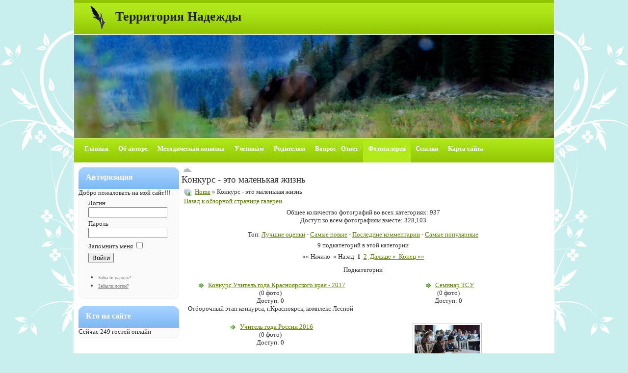

--- FILE ---
content_type: text/html; charset=utf-8
request_url: http://knyazeva.mmc.rightside.ru/photo-gallery/2014-03-22-11-23-09/2014-03-20-05-23-58
body_size: 7027
content:
<!DOCTYPE html PUBLIC "-//W3C//DTD XHTML 1.0 Transitional//EN" "http://www.w3.org/TR/xhtml1/DTD/xhtml1-transitional.dtd">
<html xmlns="http://www.w3.org/1999/xhtml" xml:lang="ru-ru" lang="ru-ru" >
<head>
  <meta http-equiv="content-type" content="text/html; charset=utf-8" />
  <meta name="keywords" content="Сайт Надежды Князевой, учитель года Красноярского края 2013, учитель года города Красноярска 2013, Школа № 137, мультипликация" />
  <meta name="description" content="Сайт Надежды Князевой, учитель года Красноярского края 2013, учитель года города Красноярска 2013, Школа № 137," />
  
  <title>Территория Надежды - Галерея - Категория: Конкурс - это маленькая жизнь</title>
  <link href="/photo-gallery/2014-03-22-11-23-09/2014-03-20-05-23-58?page=1&amp;format=raw" rel="alternate" id="gallery" type="application/rss+xml" title="Cooliris" />
  <link href="/templates/spring-flowers-template/favicon.ico" rel="shortcut icon" type="image/x-icon" />
  <link rel="stylesheet" href="http://knyazeva.mmc.rightside.ru/components/com_joomgallery/assets/css/joom_settings.css" type="text/css" />
  <link rel="stylesheet" href="http://knyazeva.mmc.rightside.ru/components/com_joomgallery/assets/css/joomgallery.css" type="text/css" />
  <link rel="stylesheet" href="/plugins/system/jcemediabox/css/jcemediabox.css?version=1110" type="text/css" />
  <link rel="stylesheet" href="/plugins/system/jcemediabox/themes/standard/css/style.css?version=1110" type="text/css" />
  <script type="text/javascript" src="/media/system/js/mootools.js"></script>
  <script type="text/javascript" src="/plugins/system/jcemediabox/js/jcemediabox.js?version=1110"></script>
  <script type="text/javascript">
		window.addEvent('domready', function(){ var JTooltips = new Tips($$('.hasHint'), { maxTitleChars: 50, className: 'jg-tool', fixed: false}); });JCEMediaBox.init({popup:{width:"",height:"",legacy:0,lightbox:1,shadowbox:0,resize:1,icons:1,overlay:1,overlayopacity:0.8,overlaycolor:"#000000",fadespeed:500,scalespeed:500,hideobjects:0,scrolling:"fixed",close:2,labels:{'close':'Закрыть','next':'Следующее','previous':'Предыдущее','cancel':'Отменить','numbers':'{$current} из {$total}'},cookie_expiry:"",google_viewer:0},tooltip:{className:"tooltip",opacity:0.8,speed:150,position:"br",offsets:{x: 16, y: 16}},base:"/",imgpath:"plugins/system/jcemediabox/img",theme:"standard",themecustom:"",themepath:"plugins/system/jcemediabox/themes"});
  </script>
  <!-- Do not edit IE conditional style below -->
  <!--[if lte IE 6]>
  <style type="text/css">
    .pngfile {
      behavior:url('http://knyazeva.mmc.rightside.ru/components/com_joomgallery/assets/js/pngbehavior.htc') !important;
    }
  </style>
  <![endif]-->
  <!-- End Conditional Style -->

<link rel="stylesheet" href="/templates/system/css/system.css" type="text/css" />
<link rel="stylesheet" href="/templates/system/css/general.css" type="text/css" />
<link rel="stylesheet" href="/templates/spring-flowers-template/css/template.css" type="text/css" />
<link rel="stylesheet" href="/templates/spring-flowers-template/css/green.css" type="text/css" />
<!--[if lte IE 6]>
<link href="/templates/spring-flowers-template/css/ieonly.css" rel="stylesheet" type="text/css" />
<style>
#topnav ul li ul {
left: -999em;
margin-top: 0px;
margin-left: 0px;
}
</style>
<![endif]-->
<script language="javascript" type="text/javascript" src="/templates/spring-flowers-template/js/mootools.js"></script>
<script language="javascript" type="text/javascript" src="/templates/spring-flowers-template/js/moomenu.js"></script>

<!-- U24 Lytebox Header Begin -->
<script type="text/javascript" language="javascript" src="http://knyazeva.mmc.rightside.ru//plugins/system/u24/lytebox/3.22/lytebox.original.js"></script>
<link rel="stylesheet" href="http://knyazeva.mmc.rightside.ru//plugins/system/u24/lytebox/3.22/lytebox.css" type="text/css" media="screen" />
<!-- U24 Lytebox Header End -->
</head>
<body id="page_bg">
<a name="up" id="up"></a>

	
<div id="h_area"><img src="/templates/spring-flowers-template/images/logo4.gif" alt="company logo" align="left" /><a href="/index.php" class="logo" title="Home">Территория Надежды</a><br clear="all" /></div>

	        <div id="main_top" class="banner"></div>
    	
	

<div id="top_menu"><div id="topnav"><ul class="menuhor"><li><a href="http://knyazeva.mmc.rightside.ru/" class="first-item" id="menu1" ><span>Главная</span></a><ul><li><a href="/home/the-news" class="first-item" id="menu50" ><span>Новости</span></a></li><li><a href="/home/2013-09-14-17-22-34"  id="menu103" ><span>О сайте</span></a></li><li><a href="/index.php?Itemid=55&amp;option="  id="menu55" ><span>Календарь событий</span></a></li><li><a href="/home/arhiv" class="last-item" id="menu60" ><span>Архив новостей</span></a></li></ul></li><li><a href="/about-me"  id="menu27" ><span>Об авторе</span></a><ul><li><a href="/about-me/histori" class="first-item" id="menu59" ><span>Официально</span></a></li><li><a href="/about-me/mysli"  id="menu95" ><span>Мысли вслух</span></a></li><li><a href="/about-me/categoryblog"  id="menu46" ><span>Мои увлечения</span></a></li><li><a href="http://uchilkanadezda.blogspot.ru/" target="_blank"  id="menu34" ><span>Блог: Записки провинциальной....</span></a></li><li><a href="/about-me/2013-09-14-17-46-39" class="last-item" id="menu104" ><span>Контакты</span></a></li></ul></li><li><a href="/documents"  id="menu2" ><span>Методическая копилка</span></a><ul><li><a href="/documents/53" class="first-item" id="menu76" ><span>Предметы</span></a><ul><li><a href="/documents/53/mat" class="first-item" id="menu87" ><span>Математика</span></a></li><li><a href="/documents/53/rus"  id="menu88" ><span>Русский язык</span></a></li><li><a href="/documents/53/lit"  id="menu89" ><span>Литературное чтение</span></a></li><li><a href="/documents/53/okr" class="last-item" id="menu90" ><span>Окружающий мир</span></a></li></ul></li><li><a href="/documents/11"  id="menu74" ><span>Внеурочные мероприятия</span></a></li><li><a href="/documents/54"  id="menu75" ><span>Документы</span></a></li><li><a href="/documents/2013-09-01-04-41-32" class="last-item" id="menu96" ><span>Работы моих учеников</span></a></li></ul></li><li><a href="/section-blog"  id="menu44" ><span>Ученикам</span></a><ul><li><a href="/section-blog/gnom-" class="first-item" id="menu78" ><span>Новости класса</span></a></li><li><a href="/section-blog/ruchey" class="last-item" id="menu79" ><span>Расписание</span></a></li></ul></li><li><a href="/more-about-joomla"  id="menu37" ><span>Родителям</span></a><ul><li><a href="/more-about-joomla/1" class="first-item" id="menu71" ><span>Документы</span></a></li><li><a href="/more-about-joomla/6"  id="menu73" ><span>Права ребёнка</span></a></li><li><a href="/more-about-joomla/2013-09-01-05-59-05" class="last-item" id="menu97" ><span>Дети говорят</span></a></li></ul></li><li><a href="/vopros"  id="menu61" ><span>Вопрос - Ответ</span></a><ul><li><a href="/vopros/vadmin-" class="first-item" id="menu62" ><span>Вопросы (пожелания) родителей</span></a></li><li><a href="/vopros/vspec"  id="menu63" ><span>Вопросы (пожелания) учеников</span></a></li><li><a href="/vopros/vmed" class="last-item" id="menu64" ><span>Вопросы (пожелания) коллег</span></a></li></ul></li><li><a href="/photo-gallery" class = "active" id="menu49" ><span>Фотогалерея</span></a><ul><li><a href="/photo-gallery/portfolio" class="first-item" id="menu91" ><span>Достижения учеников</span></a></li><li><a href="/photo-gallery/2013-09-04-04-12-52"  id="menu99" ><span>Награды учителя</span></a></li><li><a href="/photo-gallery/group-albums"  id="menu65" ><span>События</span></a></li><li><a href="/photo-gallery/our-events"  id="menu66" ><span>Наши учителя</span></a></li><li><a href="/photo-gallery/2013-08-30-14-56-02"  id="menu93" ><span>Мои фотоработы</span></a></li><li><a href="/photo-gallery/2014-03-22-11-23-09" class="active last-item" id="menu106" ><span>Конкурс - это маленькая жизнь</span></a></li></ul></li><li><a href="/web-links"  id="menu48" ><span>Ссылки</span></a></li><li><a href="/karta" class="last-item" id="menu98" ><span>Карта сайта</span></a></li></ul></div><br clear="all" /></div>

<div id="main_bg"><div id="leftcolumn">
        		<div class="module">
			<div>
				<div>
					<div>
													<h3>Авторизация</h3>
											<form action="/photo-gallery/2014-03-22-11-23-09" method="post" name="login" id="form-login" >
	Добро пожаловать на мой сайт!!!	<fieldset class="input">
	<p id="form-login-username">
		<label for="modlgn_username">Логин</label><br />
		<input id="modlgn_username" type="text" name="username" class="inputbox" alt="username" size="18" />
	</p>
	<p id="form-login-password">
		<label for="modlgn_passwd">Пароль</label><br />
		<input id="modlgn_passwd" type="password" name="passwd" class="inputbox" size="18" alt="password" />
	</p>
		<p id="form-login-remember">
		<label for="modlgn_remember">Запомнить меня</label>
		<input id="modlgn_remember" type="checkbox" name="remember" class="inputbox" value="yes" alt="Remember Me" />
	</p>
		<input type="submit" name="Submit" class="button" value="Войти" />
	</fieldset>
	<ul>
		<li>
			<a href="/component/user/reset">
			Забыли пароль?</a>
		</li>
		<li>
			<a href="/component/user/remind">
			Забыли логин?</a>
		</li>
			</ul>
	
	<input type="hidden" name="option" value="com_user" />
	<input type="hidden" name="task" value="login" />
	<input type="hidden" name="return" value="L3Bob3RvLWdhbGxlcnkvMjAxNC0wMy0yMi0xMS0yMy0wOS8yMDE0LTAzLTIwLTA1LTIzLTU4" />
	<input type="hidden" name="5e8083ba4a04e469be74e399e1f96e24" value="1" /></form>
					</div>
				</div>
			</div>
		</div>
			<div class="module">
			<div>
				<div>
					<div>
													<h3>Кто на сайте</h3>
											Сейчас&nbsp;249 гостей&nbsp;онлайн					</div>
				</div>
			</div>
		</div>
	
    </div>
        	<div id="maincolumn_middle">
    	<div class="path"></div>
    	<div class="nopad"><div class="gallery">
  <div class="componentheading">
    Конкурс - это маленькая жизнь  </div>
  <div class="jg_pathway" >
    <a href="/photo-gallery/2014-03-22-11-23-09">
      <img src="http://knyazeva.mmc.rightside.ru/components/com_joomgallery/assets/images/home.png" alt="Home" class="pngfile jg_icon" hspace="6" border="0" align="middle" /></a>
    <a href="/photo-gallery" class="jg_pathitem">Home</a> &raquo; Конкурс - это маленькая жизнь  </div>
  <div class="jg_back">
    <a href="/photo-gallery">
      Назад к обзорной странице галереи</a>
  </div>
  <div class="jg_gallerystats">
    Общее количество фотографий во всех категориях: 937    <br />
    Доступ ко всем фотографиям вместе: 328,103  </div>
  <div class="jg_toplist">
    Топ:
    <a href="/photo-gallery/2014-03-22-11-23-09/top-rated">
      Лучшие оценки</a>
    -
    <a href="/photo-gallery/2014-03-22-11-23-09/last-added">
      Самые новые</a>
    -
    <a href="/photo-gallery/2014-03-22-11-23-09/last-commented">
      Последние комментарии</a>
    -
    <a href="/photo-gallery/2014-03-22-11-23-09/most-viewed">
      Самые популярные</a>
  </div>
      <div class="jg_catcountsubcats">
    9 подкатегорий в этой категории  </div>
  <div class="pagenav jg_paginationsubcats">
    &laquo;&laquo;&nbsp;Начало&nbsp;
    <span class="pagenav_prev jg_pagination_prev">
    &laquo;&nbsp;Назад&nbsp;
    </span>
      <span class="jg_pagenav_active">1</span>&nbsp;&nbsp;<a href="/photo-gallery/2014-03-22-11-23-09/2014-03-20-05-23-58?page=1&amp;catpage=2" title="Страница 2" class="jg_pagenav">2</a>
    <a class="pagenav_next jg_pagination_next" href="/photo-gallery/2014-03-22-11-23-09/2014-03-20-05-23-58?page=1&amp;catpage=2">
      &nbsp;Дальше&nbsp;&raquo;
    </a>
    <a class="jg_pagination_end" href="/photo-gallery/2014-03-22-11-23-09/2014-03-20-05-23-58?page=1&amp;catpage=2">
      &nbsp;Конец&nbsp;&raquo;&raquo;
    </a>
  </div>
  <div class="jg_subcat">
    <div class="sectiontableheader">
      Подкатегории    </div>
    <div class="jg_row sectiontableentry2">
      <div class="jg_subcatelem_cat_r">
        <div class="jg_subcatelem_txt">
          <ul>
            <li>
              <img src="http://knyazeva.mmc.rightside.ru/components/com_joomgallery/assets/images/arrow.png" alt="arrow" class="pngfile jg_icon" />              <a href="/photo-gallery/2014-03-22-11-23-09/-/-2017">
                Конкурс Учитель года Красноярского края - 2017</a>
            </li>
            <li>
              (0 фото)            </li>
            <li>
              Доступ: 0            </li>
            <li>
              Отборочный этап конкурса, г.Красноярск, комплекс Лесной            </li>
                      </ul>
        </div>
      </div>
      <div class="jg_subcatelem_cat_r">
        <div class="jg_subcatelem_txt">
          <ul>
            <li>
              <img src="http://knyazeva.mmc.rightside.ru/components/com_joomgallery/assets/images/arrow.png" alt="arrow" class="pngfile jg_icon" />              <a href="/photo-gallery/2014-03-22-11-23-09/2017-02-20-14-02-45">
                Семинар ТСУ</a>
            </li>
            <li>
              (0 фото)            </li>
            <li>
              Доступ: 0            </li>
                      </ul>
        </div>
      </div>
      <div class="jg_clearboth"></div>
    </div>
    <div class="jg_row sectiontableentry1">
      <div class="jg_subcatelem_cat_r">
        <div class="jg_subcatelem_txt">
          <ul>
            <li>
              <img src="http://knyazeva.mmc.rightside.ru/components/com_joomgallery/assets/images/arrow.png" alt="arrow" class="pngfile jg_icon" />              <a href="/photo-gallery/2014-03-22-11-23-09/-/-2016">
                Учитель года России 2016</a>
            </li>
            <li>
              (0 фото)            </li>
            <li>
              Доступ: 0            </li>
                      </ul>
        </div>
      </div>
      <div class="jg_subcatelem_cat_r">
        <div class="jg_imgalign_catsubs">
          <div class="jg_subcatelem_photo">
            <a title="Учитель года Красноярского края - 2016" href="/photo-gallery/2014-03-22-11-23-09/ug2016">
              <img src="http://knyazeva.mmc.rightside.ru/images/joomgallery/thumbnails/_-____32/____-_2016_69/ug_2016_35_20160406_1581852969.jpg" hspace="4" vspace="0" class="jg_photo" alt="Учитель года Красноярского края - 2016" />
            </a>
          </div>
        </div>
        <div class="jg_subcatelem_txt">
          <ul>
            <li>
              <img src="http://knyazeva.mmc.rightside.ru/components/com_joomgallery/assets/images/arrow.png" alt="arrow" class="pngfile jg_icon" />              <a href="/photo-gallery/2014-03-22-11-23-09/ug2016">
                Учитель года Красноярского края - 2016</a>
            </li>
            <li>
              (61 фото)            </li>
            <li>
              Доступ: 11,800            </li>
                      </ul>
        </div>
      </div>
      <div class="jg_clearboth"></div>
    </div>
    <div class="jg_row sectiontableentry2">
      <div class="jg_subcatelem_cat_r">
        <div class="jg_subcatelem_txt">
          <ul>
            <li>
              <img src="http://knyazeva.mmc.rightside.ru/components/com_joomgallery/assets/images/arrow.png" alt="arrow" class="pngfile jg_icon" />              <a href="/photo-gallery/2014-03-22-11-23-09/ug2015">
                Учитель года Красноярского края 2015</a>
            </li>
            <li>
              (0 фото)            </li>
            <li>
              Доступ: 0            </li>
            <li>
              <p>Краевой конкурс всегда проходит в особой атмосфере. Я попыталась передать ее в портретах конкурсантов - лучших учителей из городов Красноярского края</p>            </li>
                      </ul>
        </div>
      </div>
      <div class="jg_subcatelem_cat_r">
        <div class="jg_imgalign_catsubs">
          <div class="jg_subcatelem_photo">
            <a title="Зимняя школа Учитель года 2015" href="/photo-gallery/2014-03-22-11-23-09/-/-2015">
              <img src="http://knyazeva.mmc.rightside.ru/images/joomgallery/thumbnails/_-____32/____2015_48/moscow_7_20150121_1532874087.jpg" hspace="4" vspace="0" class="jg_photo" alt="Зимняя школа Учитель года 2015" />
            </a>
          </div>
        </div>
        <div class="jg_subcatelem_txt">
          <ul>
            <li>
              <img src="http://knyazeva.mmc.rightside.ru/components/com_joomgallery/assets/images/arrow.png" alt="arrow" class="pngfile jg_icon" />              <a href="/photo-gallery/2014-03-22-11-23-09/-/-2015">
                Зимняя школа Учитель года 2015</a>
            </li>
            <li>
              (54 фото)            </li>
            <li>
              Доступ: 0            </li>
            <li>
              Зимняя школа Учитель года 2015 в Вологде            </li>
                      </ul>
        </div>
      </div>
      <div class="jg_clearboth"></div>
    </div>
    <div class="jg_row sectiontableentry1">
      <div class="jg_subcatelem_cat_r">
        <div class="jg_imgalign_catsubs">
          <div class="jg_subcatelem_photo">
            <a title="Учитель года г.Красноярска - 2013" href="/photo-gallery/2014-03-22-11-23-09/uggorod2013">
              <img src="http://knyazeva.mmc.rightside.ru/images/joomgallery/thumbnails/_-____32/___-_2013_36/2013_5_20140721_1604509206.jpg" hspace="4" vspace="0" class="jg_photo" alt="Учитель года г.Красноярска - 2013" />
            </a>
          </div>
        </div>
        <div class="jg_subcatelem_txt">
          <ul>
            <li>
              <img src="http://knyazeva.mmc.rightside.ru/components/com_joomgallery/assets/images/arrow.png" alt="arrow" class="pngfile jg_icon" />              <a href="/photo-gallery/2014-03-22-11-23-09/uggorod2013">
                Учитель года г.Красноярска - 2013</a>
            </li>
            <li>
              (9 фото)            </li>
            <li>
              Доступ: 4,339            </li>
                      </ul>
        </div>
      </div>
      <div class="jg_subcatelem_cat_r">
        <div class="jg_imgalign_catsubs">
          <div class="jg_subcatelem_photo">
            <a title="Учитель года Свердловского района - 2012" href="/photo-gallery/2014-03-22-11-23-09/rajon2012">
              <img src="http://knyazeva.mmc.rightside.ru/images/joomgallery/thumbnails/_-____32/____-_2012_35/rajon_2012_35_20140322_1097388027.jpg" hspace="4" vspace="0" class="jg_photo" alt="Учитель года Свердловского района - 2012" />
            </a>
          </div>
        </div>
        <div class="jg_subcatelem_txt">
          <ul>
            <li>
              <img src="http://knyazeva.mmc.rightside.ru/components/com_joomgallery/assets/images/arrow.png" alt="arrow" class="pngfile jg_icon" />              <a href="/photo-gallery/2014-03-22-11-23-09/rajon2012">
                Учитель года Свердловского района - 2012</a>
            </li>
            <li>
              (43 фото)            </li>
            <li>
              Доступ: 20,901            </li>
                      </ul>
        </div>
      </div>
      <div class="jg_clearboth"></div>
    </div>
  </div>  <div class="jg_category">
    <div class="sectiontableheader">
      Конкурс - это маленькая жизнь    </div>
    <div class="jg_catdescr">
          </div>
    <div class="jg_catorderlist">
      <form action="/photo-gallery/2014-03-22-11-23-09/2014-03-20-05-23-58?startpage=1&amp;substartpage=1" method="post">
          Сортировка по        <select title="Сортировка по" name="orderby" onchange="this.form.submit()" class="inputbox">
          <option value="default">умолчанию</option>
          <option  value="date">дате</option>
          <option  value="title">названию</option>
        </select>
        <select disabled="disabled" title="orderdir" name="orderdir" onchange="this.form.submit()" class="inputbox">
          <option  value="asc">по возрастанию</option>
          <option  value="desc">по убыванию</option>
        </select>
      </form>
    </div>
  </div>
          <div class="jg_catcountimg">
    19 фото в этой категории  </div>
  <div class="pagenav jg_paginationimg">
      &laquo;&laquo;&nbsp;Начало&nbsp;
    <span class="pagenav_prev jg_pagination_prev">
    &laquo;&nbsp;Назад&nbsp;
    </span>
      <span class="jg_pagenav_active">1</span>&nbsp;&nbsp;<a href="/photo-gallery/2014-03-22-11-23-09/2014-03-20-05-23-58?page=2&amp;catpage=1" title="Страница 2" class="jg_pagenav">2</a>
&nbsp;<a href="/photo-gallery/2014-03-22-11-23-09/2014-03-20-05-23-58?page=3&amp;catpage=1" title="Страница 3" class="jg_pagenav">3</a>
    &nbsp;
    <a class="pagenav_next jg_pagination_next" href="/photo-gallery/2014-03-22-11-23-09/2014-03-20-05-23-58?page=2&amp;catpage=1">
      Дальше&nbsp;&raquo;</a>
    &nbsp;
    <a class="jg_pagination_end" href="/photo-gallery/2014-03-22-11-23-09/2014-03-20-05-23-58?page=3&amp;catpage=1">
      Конец&nbsp;&raquo;&raquo;
    </a>
  </div>
  <div class="jg_row sectiontableentry2">
    <div class="jg_element_cat">
      <div class="jg_imgalign_catimgs">
        <a title="Довольна результатом" href="/photo-gallery/2014-03-22-11-23-09/2014-03-20-05-23-58/ug3-1046" class="jg_catelem_photo jg_catelem_photo_align">
          <img src="http://knyazeva.mmc.rightside.ru/images/joomgallery/thumbnails/_-____32/ug_3_20140421_1004274119.jpg" class="jg_photo" width="133" height="88" alt="Довольна результатом" /></a>
      </div>
      <div class="jg_catelem_txt">
        <ul>
          <li>
            <b>Довольна результатом</b>
                      </li>
          <li>
            Доступ: 860          </li>
          <li>
            <div class="jg_starrating_cat  hasHint" title="Rating::0.00 (0 votes)">  <div style="width:0%"></div></div>          </li>
          <li>
            Комментарии: 0          </li>
          <li>
            Описание: Бернгардт Татьяна Дмитриевна          </li>
                  </ul>
      </div>
    </div>
    <div class="jg_element_cat">
      <div class="jg_imgalign_catimgs">
        <a title="Мастер-класс победителя" href="/photo-gallery/2014-03-22-11-23-09/2014-03-20-05-23-58/ug2-1045" class="jg_catelem_photo jg_catelem_photo_align">
          <img src="http://knyazeva.mmc.rightside.ru/images/joomgallery/thumbnails/_-____32/ug_2_20140421_1013916338.jpg" class="jg_photo" width="133" height="87" alt="Мастер-класс победителя" /></a>
      </div>
      <div class="jg_catelem_txt">
        <ul>
          <li>
            <b>Мастер-класс победителя</b>
                      </li>
          <li>
            Доступ: 801          </li>
          <li>
            <div class="jg_starrating_cat  hasHint" title="Rating::0.00 (0 votes)">  <div style="width:0%"></div></div>          </li>
          <li>
            Комментарии: 0          </li>
                  </ul>
      </div>
    </div>
    <div class="jg_clearboth"></div>
  </div>
  <div class="jg_row sectiontableentry1">
    <div class="jg_element_cat">
      <div class="jg_imgalign_catimgs">
        <a title="Будущий победитель сидит и в ус не дует." href="/photo-gallery/2014-03-22-11-23-09/2014-03-20-05-23-58/ug1-1044" class="jg_catelem_photo jg_catelem_photo_align">
          <img src="http://knyazeva.mmc.rightside.ru/images/joomgallery/thumbnails/_-____32/ug_1_20140421_1317467192.jpg" class="jg_photo" width="133" height="95" alt="Будущий победитель сидит и в ус не дует." /></a>
      </div>
      <div class="jg_catelem_txt">
        <ul>
          <li>
            <b>Будущий победитель сидит и в ус не дует.</b>
                      </li>
          <li>
            Доступ: 789          </li>
          <li>
            <div class="jg_starrating_cat  hasHint" title="Rating::0.00 (0 votes)">  <div style="width:0%"></div></div>          </li>
          <li>
            Комментарии: 0          </li>
          <li>
            Описание: Бернгардт Татьяна Дмитриевна          </li>
                  </ul>
      </div>
    </div>
    <div class="jg_element_cat">
      <div class="jg_imgalign_catimgs">
        <a title="Алексеева Юлия на самоанализе" href="/photo-gallery/2014-03-22-11-23-09/2014-03-20-05-23-58/ug16-1043" class="jg_catelem_photo jg_catelem_photo_align">
          <img src="http://knyazeva.mmc.rightside.ru/images/joomgallery/thumbnails/_-____32/ug_16_20140421_1966792183.jpg" class="jg_photo" width="67" height="100" alt="Алексеева Юлия на самоанализе" /></a>
      </div>
      <div class="jg_catelem_txt">
        <ul>
          <li>
            <b>Алексеева Юлия на самоанализе</b>
                      </li>
          <li>
            Доступ: 727          </li>
          <li>
            <div class="jg_starrating_cat  hasHint" title="Rating::0.00 (0 votes)">  <div style="width:0%"></div></div>          </li>
          <li>
            Комментарии: 0          </li>
          <li>
            Описание: Конкурс Учитель года Красноярского края-2014          </li>
                  </ul>
      </div>
    </div>
    <div class="jg_clearboth"></div>
  </div>
  <div class="jg_row sectiontableentry2">
    <div class="jg_element_cat">
      <div class="jg_imgalign_catimgs">
        <a title="Дом рядом с лицеем 7, где проходил конкурс" href="/photo-gallery/2014-03-22-11-23-09/2014-03-20-05-23-58/ug15-1042" class="jg_catelem_photo jg_catelem_photo_align">
          <img src="http://knyazeva.mmc.rightside.ru/images/joomgallery/thumbnails/_-____32/ug_15_20140421_1235593357.jpg" class="jg_photo" width="67" height="100" alt="Дом рядом с лицеем 7, где проходил конкурс" /></a>
      </div>
      <div class="jg_catelem_txt">
        <ul>
          <li>
            <b>Дом рядом с лицеем 7, где проходил конкурс</b>
                      </li>
          <li>
            Доступ: 645          </li>
          <li>
            <div class="jg_starrating_cat  hasHint" title="Rating::0.00 (0 votes)">  <div style="width:0%"></div></div>          </li>
          <li>
            Комментарии: 0          </li>
          <li>
            Описание: Конкурс Учитель года Красноярского края-2014          </li>
                  </ul>
      </div>
    </div>
    <div class="jg_element_cat">
      <div class="jg_imgalign_catimgs">
        <a title=" Галкина Елена Александровна" href="/photo-gallery/2014-03-22-11-23-09/2014-03-20-05-23-58/ug14-1041" class="jg_catelem_photo jg_catelem_photo_align">
          <img src="http://knyazeva.mmc.rightside.ru/images/joomgallery/thumbnails/_-____32/ug_14_20140421_1973066508.jpg" class="jg_photo" width="133" height="89" alt=" Галкина Елена Александровна" /></a>
      </div>
      <div class="jg_catelem_txt">
        <ul>
          <li>
            <b> Галкина Елена Александровна</b>
                      </li>
          <li>
            Доступ: 832          </li>
          <li>
            <div class="jg_starrating_cat  hasHint" title="Rating::0.00 (0 votes)">  <div style="width:0%"></div></div>          </li>
          <li>
            Комментарии: 0          </li>
          <li>
            Описание: Конкурс Учитель года Красноярского края-2014          </li>
                  </ul>
      </div>
    </div>
    <div class="jg_clearboth"></div>
  </div>
  <div class="jg_row sectiontableentry1">
    <div class="jg_element_cat">
      <div class="jg_imgalign_catimgs">
        <a title="Работа членов жюри" href="/photo-gallery/2014-03-22-11-23-09/2014-03-20-05-23-58/ug13-1040" class="jg_catelem_photo jg_catelem_photo_align">
          <img src="http://knyazeva.mmc.rightside.ru/images/joomgallery/thumbnails/_-____32/ug_13_20140421_1658597115.jpg" class="jg_photo" width="133" height="89" alt="Работа членов жюри" /></a>
      </div>
      <div class="jg_catelem_txt">
        <ul>
          <li>
            <b>Работа членов жюри</b>
                      </li>
          <li>
            Доступ: 647          </li>
          <li>
            <div class="jg_starrating_cat  hasHint" title="Rating::0.00 (0 votes)">  <div style="width:0%"></div></div>          </li>
          <li>
            Комментарии: 0          </li>
          <li>
            Описание: Конкурс Учитель года Красноярского края -2014          </li>
                  </ul>
      </div>
    </div>
    <div class="jg_element_cat">
      <div class="jg_imgalign_catimgs">
        <a title="Елена Юрьевна Долгодворова" href="/photo-gallery/2014-03-22-11-23-09/2014-03-20-05-23-58/ug12-1039" class="jg_catelem_photo jg_catelem_photo_align">
          <img src="http://knyazeva.mmc.rightside.ru/images/joomgallery/thumbnails/_-____32/ug_12_20140421_1051824343.jpg" class="jg_photo" width="133" height="89" alt="Елена Юрьевна Долгодворова" /></a>
      </div>
      <div class="jg_catelem_txt">
        <ul>
          <li>
            <b>Елена Юрьевна Долгодворова</b>
                      </li>
          <li>
            Доступ: 2391          </li>
          <li>
            <div class="jg_starrating_cat  hasHint" title="Rating::0.00 (0 votes)">  <div style="width:0%"></div></div>          </li>
          <li>
            Комментарии: 0          </li>
          <li>
            Описание: Конкурс Учитель года Красноярского края -2014          </li>
                  </ul>
      </div>
    </div>
    <div class="jg_clearboth"></div>
  </div>
  <div class="sectiontableheader">
    &nbsp;
  </div>
  <div class="jg_catcountimg">
    19 фото в этой категории  </div>
  <div class="pagenav jg_paginationimg">
      &laquo;&laquo;&nbsp;Начало&nbsp;
    <span class="pagenav_prev jg_pagination_prev">
    &laquo;&nbsp;Назад&nbsp;
    </span>
      <span class="jg_pagenav_active">1</span>&nbsp;&nbsp;<a href="/photo-gallery/2014-03-22-11-23-09/2014-03-20-05-23-58?page=2&amp;catpage=1" title="Страница 2" class="jg_pagenav">2</a>
&nbsp;<a href="/photo-gallery/2014-03-22-11-23-09/2014-03-20-05-23-58?page=3&amp;catpage=1" title="Страница 3" class="jg_pagenav">3</a>
    &nbsp;
    <a class="pagenav_next jg_pagination_next" href="/photo-gallery/2014-03-22-11-23-09/2014-03-20-05-23-58?page=2&amp;catpage=1">
      Дальше&nbsp;&raquo;</a>
    &nbsp;
    <a class="jg_pagination_end" href="/photo-gallery/2014-03-22-11-23-09/2014-03-20-05-23-58?page=3&amp;catpage=1">
      Конец&nbsp;&raquo;&raquo;
    </a>
  </div>
  <div class="jg_toplist">
    Топ:
    <a href="/photo-gallery/2014-03-22-11-23-09/top-rated">
      Лучшие оценки</a>
    -
    <a href="/photo-gallery/2014-03-22-11-23-09/last-added">
      Самые новые</a>
    -
    <a href="/photo-gallery/2014-03-22-11-23-09/last-commented">
      Последние комментарии</a>
    -
    <a href="/photo-gallery/2014-03-22-11-23-09/most-viewed">
      Самые популярные</a>
  </div>
  <div class="jg_back">
    <a href="/photo-gallery">
      Назад к обзорной странице галереи</a>
  </div>
</div></div>
    </div>
    	<br clear="all" />
</div>    
    
<div id="f_area">
						<div class="moduletable">
					<h3>МАОУ СШ №137</h3>
					<p style="margin-left: 30px; text-align: left;"><img style="display: block; margin-left: auto; margin-right: auto;" src="/images/stories/ikon/1_2.jpg" alt="1 2" width="80" height="80" /><span style="font-family: 'trebuchet ms', geneva; font-size: 10pt; line-height: 15.59375px;">Адрес - 660012, г. Красноярск<br />ул. Судостроительная, 50</span><br style="font-family: Helvetica, Arial, sans-serif; font-size: 12px; line-height: 15.59375px;" /><span style="font-family: 'trebuchet ms', geneva; font-size: 12pt;"><span style="line-height: 15.59375px; font-size: 10pt;">Телефон: (391) 269-26-12</span>&nbsp;</span><br /><span style="color: #000000; font-family: 'Trebuchet MS', Arial, Helvetica, sans-serif; font-size: 14px; line-height: normal;">E-Mail: <a href="mailto:school.137@yandex.ru">school.137@yandex.ru<br /></a>Сайт:<span style="font-size: 12pt;">&nbsp;<a style="color: #660099; font-family: Arial, sans-serif; font-size: 14px; line-height: 21.504px; white-space: pre-wrap;" href="http://xn--137-5cd3cgu2f.xn--p1ai/" target="_blank" data-vdir-href="https://mail.yandex.ru/re.jsx?uid=4510643&amp;h=a,LcUp5Hc4sTRhA7rItPGZ4w&amp;l=aHR0cDovL3huLS0xMzctNWNkM2NndTJmLnhuLS1wMWFpLw" data-orig-href="http://xn--137-5cd3cgu2f.xn--p1ai/">http://школа137.рф</a></span><a href="mailto:school.137@yandex.ru"><br /></a> </span></p>
<div id="ya-site-form0" class="ya-site-form ya-site-form_bg_transparent ya-site-form_logo_hint ya-site-form_inited_yes" style="width: 500px; text-align: left;">&nbsp;</div>		</div>
	
		<br clear="all" />
</div>

<p id="power_by" align="center">
	Работает на <a href="http://www.joomla.org">Joomla!</a>.
    Valid <a href="http://validator.w3.org/check/referer">XHTML</a> and <a href="http://jigsaw.w3.org/css-validator/check/referer">CSS</a>.
</p>


</body>
</html>


--- FILE ---
content_type: text/css
request_url: http://knyazeva.mmc.rightside.ru/templates/spring-flowers-template/css/green.css
body_size: 754
content:
@charset "utf-8";
/*** blue ***/
a:link, a:visited {
	color: #5C7E01;
	text-decoration:underline;
}

a:hover {
	color: #5C7E01;
	text-decoration:none;
}


#topnav{ background: #97CC06 url(../images/green/top_menu_bg.png) top repeat-x; border-left:1px solid #FFF; border-right:1px solid #FFF; }
#topnav ul li a:hover{ background: #B1E91B; color:#FFF; }
#topnav ul li a.active{ background: #B1E91B; }
#topnav ul li li { background: #B1E91B; KHTMLOpacity: 0.90; MozOpacity: 0.90; opacity: 0.90; }
#topnav ul li li a:hover{ background: #91C602; filter: alpha(opacity:90); KHTMLOpacity: 0.90; MozOpacity: 0.90; opacity: 0.90; }

div#h_area{
	background:#97CC06 url(../images/green/h_area_bg.png) repeat-x;
}

#date{
	background: url(../images/green/menu_right.png) top right no-repeat;
}
#leftcolumn h3,
#rightcolumn h3{
	text-align: left;
	padding-left:15px;
	height: 44px;
	width: 190px;
	line-height: 40px;
	color:#FFFFFF;
	font-size:16px;
	margin:0px;
	font-weight:bold;
	background: #FFFFFF url(../images/bg_h3.png) top left;
}

ul.menu li#current {
	background:#E8ECF7;
	border-left:4px solid #0A296E;
}
ul.menu li#current a{
	text-decoration:none;
	color:#363636;
	background:#E8ECF7;
}
a.readon, a.readon:hover, a.readon:visited{
	display:block;
	height:29px;
	width:114px;
	color:#FFF;
	padding-left: 30px;
	line-height:29px;
	background:  url(../images/green/bg_read_more.png) top left no-repeat;
	margin:10px 0px 0px 0px;
}

#power_by, #power_by a, #power_by a:visited{
	color:#8c8c8c;
	text-decoration:none;
	font-size:11px;
}
ul.menu li{
	list-style:none;
	background:url(../images/green/menu_arrow.gif) top left no-repeat;
}
#f_area div.moduletable_menu, #f_area div.moduletable, #f_area div.moduletable_text{
	background: url(../images/rub_footer_bottom.png) left bottom no-repeat;
	
}
#f_area h3{
	background:  url(../images/f_area_h3.png) top left no-repeat;
}

ul.mostread li{
	list-style:none;
	background:url(../images/green/menu_arrow.gif) top left no-repeat;
}
ul.latestnews li{
	list-style:none;
	background:url(../images/green/menu_arrow.gif) top left no-repeat;
}
.moduletable ul li {
	list-style:none;
	background:url(../images/green/menu_arrow.gif) top left no-repeat;
}

--- FILE ---
content_type: application/javascript
request_url: http://knyazeva.mmc.rightside.ru/plugins/system/jcemediabox/js/jcemediabox.js?version=1110
body_size: 17200
content:
/*  
 * @@name@@                 1.1.10
 * @package                 JCE
 * @url                     http://www.joomlacontenteditor.net
 * @copyright               Copyright (C) 2006 - 2013 Ryan Demmer. All rights reserved
 * @license                 GNU/GPL Version 2 - http://www.gnu.org/licenses/gpl-2.0.html
 * @date                    11 July 2013
 * This program is free software; you can redistribute it and/or modify
 * it under the terms of the GNU General Public License as published by
 * the Free Software Foundation; either version 2 of the License, or
 * (at your option) any later version.

 * This program is distributed in the hope that it will be useful,
 * but WITHOUT ANY WARRANTY; without even the implied warranty of
 * MERCHANTABILITY or FITNESS FOR A PARTICULAR PURPOSE.  See the
 * GNU General Public License for more details.
 *
 * NOTE : Javascript files have been compressed for speed and can be uncompressed using http://jsbeautifier.org/
 */
(function(window){var Base64={_keyStr:"ABCDEFGHIJKLMNOPQRSTUVWXYZabcdefghijklmnopqrstuvwxyz0123456789+/=",encode:function(input){var output="";var chr1,chr2,chr3,enc1,enc2,enc3,enc4;var i=0;input=Base64._utf8_encode(input);while(i<input.length){chr1=input.charCodeAt(i++);chr2=input.charCodeAt(i++);chr3=input.charCodeAt(i++);enc1=chr1>>2;enc2=((chr1&3)<<4)|(chr2>>4);enc3=((chr2&15)<<2)|(chr3>>6);enc4=chr3&63;if(isNaN(chr2)){enc3=enc4=64;}else if(isNaN(chr3)){enc4=64;}
output=output+
Base64._keyStr.charAt(enc1)+Base64._keyStr.charAt(enc2)+
Base64._keyStr.charAt(enc3)+Base64._keyStr.charAt(enc4);}
return output;},decode:function(input){var output="";var chr1,chr2,chr3;var enc1,enc2,enc3,enc4;var i=0;input=input.replace(/[^A-Za-z0-9\+\/\=]/g,"");while(i<input.length){enc1=Base64._keyStr.indexOf(input.charAt(i++));enc2=Base64._keyStr.indexOf(input.charAt(i++));enc3=Base64._keyStr.indexOf(input.charAt(i++));enc4=Base64._keyStr.indexOf(input.charAt(i++));chr1=(enc1<<2)|(enc2>>4);chr2=((enc2&15)<<4)|(enc3>>2);chr3=((enc3&3)<<6)|enc4;output=output+String.fromCharCode(chr1);if(enc3!=64){output=output+String.fromCharCode(chr2);}
if(enc4!=64){output=output+String.fromCharCode(chr3);}}
output=Base64._utf8_decode(output);return output;},_utf8_encode:function(string){string=string.replace(/\r\n/g,"\n");var utftext="";for(var n=0;n<string.length;n++){var c=string.charCodeAt(n);if(c<128){utftext+=String.fromCharCode(c);}
else if((c>127)&&(c<2048)){utftext+=String.fromCharCode((c>>6)|192);utftext+=String.fromCharCode((c&63)|128);}
else{utftext+=String.fromCharCode((c>>12)|224);utftext+=String.fromCharCode(((c>>6)&63)|128);utftext+=String.fromCharCode((c&63)|128);}}
return utftext;},_utf8_decode:function(utftext){var string="";var i=0;var c=0,c1=0,c2=0;while(i<utftext.length){c=utftext.charCodeAt(i);if(c<128){string+=String.fromCharCode(c);i++;}
else if((c>191)&&(c<224)){c1=utftext.charCodeAt(i+1);string+=String.fromCharCode(((c&31)<<6)|(c1&63));i+=2;}
else{c1=utftext.charCodeAt(i+1);c2=utftext.charCodeAt(i+2);string+=String.fromCharCode(((c&15)<<12)|((c1&63)<<6)|(c2&63));i+=3;}}
return string;}};if(!window.btoa){window.btoa=Base64.encode;}
if(!window.atob){window.atob=Base64.decode;}
var support={};support.video=(function(){var el=document.createElement('video');var bool=false;try{if(bool=!!el.canPlayType){bool=new Boolean(bool);bool.ogg=el.canPlayType('video/ogg; codecs="theora"');var h264='video/mp4; codecs="avc1.42E01E';bool.mp4=el.canPlayType(h264+'"')||el.canPlayType(h264+', mp4a.40.2"');bool.webm=el.canPlayType('video/webm; codecs="vp8, vorbis"');}}catch(e){}
return bool;})();var entities={'\"':'&quot;',"'":'&#39;','<':'&lt;','>':'&gt;','&':'&amp;'};support.audio=(function(){var el=document.createElement('audio');try{if(bool=!!el.canPlayType){bool=new Boolean(bool);bool.ogg=el.canPlayType('audio/ogg; codecs="vorbis"');bool.mp3=el.canPlayType('audio/mpeg;');bool.wav=el.canPlayType('audio/wav; codecs="1"');bool.m4a=el.canPlayType('audio/x-m4a;')||el.canPlayType('audio/aac;');bool.webm=el.canPlayType('audio/webm; codecs="vp8, vorbis"');}}catch(e){}
return bool;})();window.JCEMediaBox={options:{popup:{width:'',height:'',legacy:0,lightbox:0,shadowbox:0,overlay:1,overlayopacity:0.8,overlaycolor:'#000000',resize:0,icons:1,fadespeed:500,scalespeed:500,hideobjects:1,scrolling:'fixed',close:2,labels:{'close':'Close','next':'Next','previous':'Previous','numbers':'{$current} of {$total}','cancel':'Cancel'},cookie_expiry:7,google_viewer:0},tooltip:{speed:150,offsets:{x:16,y:16},position:'br',opacity:0.8,background:'#000000',color:'#ffffff'},base:'/',pngfix:false,pngfixclass:'',theme:'standard',imgpath:'plugins/system/jcemediabox/img'},init:function(options){this.extend(this.options,options);if(this.isIE6)
try{document.execCommand("BackgroundImageCache",false,true);}catch(e){};this.ready();},ready:function(){if(document.addEventListener){document.addEventListener("DOMContentLoaded",function(){document.removeEventListener("DOMContentLoaded",arguments.callee,false);return JCEMediaBox._init();},false);}else if(document.attachEvent){document.attachEvent("onreadystatechange",function(){if(document.readyState==="complete"){document.detachEvent("onreadystatechange",arguments.callee);return JCEMediaBox._init();}});if(document.documentElement.doScroll&&window==window.top){(function(){if(JCEMediaBox.domLoaded)
return;try{document.documentElement.doScroll("left");}catch(error){setTimeout(arguments.callee,0);return;}
return JCEMediaBox._init();})();}}
JCEMediaBox.Event.add(window,"load",function(){return JCEMediaBox._init();});},getSite:function(){var base=this.options.base;if(base){var site=document.location.href;var parts=site.split(':\/\/');var port=parts[0];var url=parts[1];if(url.indexOf(base)!=-1){url=url.substr(0,url.indexOf(base));}else{url=url.substr(0,url.indexOf('/'))||url;}
return port+'://'+url+base;}
return null;},_init:function(){if(this.domLoaded)
return;this.domLoaded=true;var t=this,na=navigator,ua=na.userAgent;t.isOpera=window.opera&&opera.buildNumber;t.isWebKit=/WebKit/.test(ua);t.isChrome=/Chrome\//.test(ua);t.isSafari=/Safari\//.test(ua);t.isIE=!t.isWebKit&&!t.isOpera&&(/MSIE/gi).test(ua)&&(/Explorer/gi).test(na.appName)&&!!window.ActiveXObject;t.isIE6=t.isIE&&/MSIE [56]/.test(ua)&&!window.XMLHttpRequest;t.isIE7=t.isIE&&/MSIE [7]/.test(ua)&&!!window.XMLHttpRequest&&!document.querySelector;t.isiOS=/(iPad|iPhone)/.test(ua);t.isAndroid=/Android/.test(ua);this.site=this.getSite();if(!this.site)
return false;this.Popup.init();this.ToolTip.init();},each:function(o,cb,s){var n,l;if(!o)
return 0;s=s||o;if(o.length!==undefined){for(n=0,l=o.length;n<l;n++){if(cb.call(s,o[n],n,o)===false)
return 0;}}else{for(n in o){if(o.hasOwnProperty(n)){if(cb.call(s,o[n],n,o)===false)
return 0;}}}
return 1;},extend:function(o,e){var t=JCEMediaBox,i,l,a=arguments;for(i=1,l=a.length;i<l;i++){e=a[i];t.each(e,function(v,n){if(v!==undefined)
o[n]=v;});}
return o;},trim:function(s){return(s?''+s:'').replace(/^\s*|\s*$/g,'');},inArray:function(a,s){var i,l;if(a){for(i=0,l=a.length;i<l;i++){if(a[i]===s){return i;}}}
return-1;},DOM:{get:function(s){if(typeof(s)=='string')
return document.getElementById(s);return s;},select:function(o,p){var t=this,r=[],s,parts,at,tag,cl,each=JCEMediaBox.each;p=p||document;if(o=='*'){return p.getElementsByTagName(o);}
if(p.querySelectorAll){return p.querySelectorAll(o);}
function inArray(a,v){var i,l;if(a){for(i=0,l=a.length;i<l;i++){if(a[i]===v)
return true;}}
return false;}
s=o.split(',');each(s,function(selectors){parts=JCEMediaBox.trim(selectors).split('.');tag=parts[0]||'*';cl=parts[1]||'';if(/\[(.*?)\]/.test(tag)){tag=tag.replace(/(.*?)\[(.*?)\]/,function(a,b,c){at=c;return b;});}
var elements=p.getElementsByTagName(tag);if(cl||at){each(elements,function(el){if(cl){if(t.hasClass(el,cl)){if(!inArray(r,el)){r.push(el);}}}
if(at){if(el.getAttribute(at)){if(!inArray(r,el)){r.push(el);}}}});}else{r=elements;}});return r;},hasClass:function(el,c){return new RegExp(c).test(el.className);},addClass:function(el,c){if(!this.hasClass(el,c)){el.className=JCEMediaBox.trim(el.className+' '+c);}},removeClass:function(el,c){if(this.hasClass(el,c)){var s=el.className;var re=new RegExp("(^|\\s+)"+c+"(\\s+|$)","g");var v=s.replace(re,' ');v=v.replace(/^\s|\s$/g,'');el.className=v;}},show:function(el){el.style.display='block';},hide:function(el){el.style.display='none';},remove:function(el,attrib){if(attrib){el.removeAttribute(attrib);}else{var p=el.parentNode||document.body;p.removeChild(el);}},style:function(n,na,v){var isIE=JCEMediaBox.isIE,r,s;na=na.replace(/-(\D)/g,function(a,b){return b.toUpperCase();});s=n.style;if(typeof v=='undefined'){if(na=='float')
na=isIE?'styleFloat':'cssFloat';r=s[na];if(document.defaultView&&!r){if(/float/i.test(na))
na='float';na=na.replace(/[A-Z]/g,function(a){return'-'+a;}).toLowerCase();try{r=document.defaultView.getComputedStyle(n,null).getPropertyValue(na);}catch(e){}}
if(n.currentStyle&&!r)
r=n.currentStyle[na];return r;}else{switch(na){case'opacity':v=parseFloat(v);if(isIE){s.filter=v===''?'':"alpha(opacity="+(v*100)+")";if(!n.currentStyle||!n.currentStyle.hasLayout)
s.display='inline-block';}
s[na]=v;break;case'float':na=isIE?'styleFloat':'cssFloat';break;default:if(v&&/(margin|padding|width|height|top|bottom|left|right)/.test(na)){v=/^[\-0-9\.]+$/.test(v)?v+'px':v;}
break;}
s[na]=v;}},styles:function(el,props){var t=this;JCEMediaBox.each(props,function(v,s){return t.style(el,s,v);});},attribute:function(el,s,v){if(typeof v=='undefined'){if(s=='class'){return el.className;}
v=el.getAttribute(s);if(v&&/^on/.test(s)){v=v.toString();v=v.replace(/^function\s+anonymous\(\)\s+\{\s+(.*)\s+\}$/,'$1');}
if(s=='hspace'&&v==-1){v='';}
return v;}
if(v===''){el.removeAttribute(s);}
switch(s){case'style':if(typeof v=='object'){this.styles(el,v);}else{el.style.cssText=v;}
break;case'class':el.className=v||'';break;default:el.setAttribute(s,v);break;}},attributes:function(el,attribs){var t=this;JCEMediaBox.each(attribs,function(v,s){t.attribute(el,s,v);});},create:function(el,attribs,html){var o=document.createElement(el);this.attributes(o,attribs);if(typeof html!='undefined'){o.innerHTML=html;}
return o;},add:function(n,o,a,h){if(typeof o=='string'){a=a||{};o=this.create(o,a,h);}
n.appendChild(o);return o;},addBefore:function(n,o,c){if(typeof c=='undefined'){c=n.firstChild;}
n.insertBefore(o,c);},png:function(el){var s;if(el.nodeName=='IMG'){s=el.src;if(/\.png$/i.test(s)){this.attribute(el,'src',JCEMediaBox.site+'plugins/system/jcemediabox/img/blank.gif');this.style(el,'filter',"progid:DXImageTransform.Microsoft.AlphaImageLoader(src='"+s+"')");}}else{s=this.style(el,'background-image');if(/\.png/i.test(s)){var bg=/url\("(.*)"\)/.exec(s)[1];this.styles(el,{'background-image':'none','filter':"progid:DXImageTransform.Microsoft.AlphaImageLoader(src='"+bg+"', sizingMethod='image')"});}}},encode:function(s){return(''+s).replace(/[<>&\"\']/g,function(c){return entities[c]||c;});},decode:function(s){var el;el=document.createElement("div");el.innerHTML=s;return el.textContent||el.innerText||s;}},Event:{events:[],add:function(o,n,f,s){var t=this;cb=function(e){if(t.disabled)
return;e=e||window.event;if(e&&JCEMediaBox.isIE){if(!e.target){e.target=e.srcElement||document;}
if(!e.relatedTarget&&e.fromElement){e.relatedTarget=e.fromElement==e.target?e.toElement:e.fromElement;}
JCEMediaBox.extend(e,{preventDefault:function(){this.returnValue=false;},stopPropagation:function(){this.cancelBubble=true;}});}
if(e&&JCEMediaBox.isWebKit){if(e.target.nodeType==3){e.target=e.target.parentNode;}}
if(!s)
return f(e);return f.call(s,e);};function _add(o,n,f){if(o.attachEvent){o.attachEvent('on'+n,f);}else if(o.addEventListener){o.addEventListener(n,f,false);}else{o['on'+n]=f;}}
t.events.push({obj:o,name:n,func:f,cfunc:cb,scope:s});_add(o,n,cb);},remove:function(o,n,f){var t=this,a=t.events,s=false;JCEMediaBox.each(a,function(e,i){if(e.obj==o&&e.name==n&&(!f||(e.func==f||e.cfunc==f))){a.splice(i,1);t._remove(o,n,e.cfunc);s=true;return false;}});return s;},_remove:function(o,n,f){if(o){try{if(o.detachEvent)
o.detachEvent('on'+n,f);else if(o.removeEventListener)
o.removeEventListener(n,f,false);else
o['on'+n]=null;}catch(ex){}}},cancel:function(e){if(!e)
return false;this.stop(e);return this.prevent(e);},stop:function(e){if(e.stopPropagation)
e.stopPropagation();else
e.cancelBubble=true;return false;},prevent:function(e){if(e.preventDefault)
e.preventDefault();else
e.returnValue=false;return false;},destroy:function(){var t=this;JCEMediaBox.each(t.events,function(e,i){t._remove(e.obj,e.name,e.cfunc);e.obj=e.cfunc=null;});t.events=[];t=null;},addUnload:function(f,s){var t=this;f={func:f,scope:s||this};if(!t.unloads){function unload(){var li=t.unloads,o,n;if(li){for(n in li){o=li[n];if(o&&o.func)
o.func.call(o.scope,1);}
if(window.detachEvent){window.detachEvent('onbeforeunload',fakeUnload);window.detachEvent('onunload',unload);}else if(window.removeEventListener)
window.removeEventListener('unload',unload,false);t.unloads=o=li=w=unload=0;if(window.CollectGarbage)
CollectGarbage();}};function fakeUnload(){var d=document;if(d.readyState=='interactive'){function stop(){d.detachEvent('onstop',stop);if(unload)
unload();d=0;};if(d)
d.attachEvent('onstop',stop);window.setTimeout(function(){if(d)
d.detachEvent('onstop',stop);},0);}};if(window.attachEvent){window.attachEvent('onunload',unload);window.attachEvent('onbeforeunload',fakeUnload);}else if(window.addEventListener)
window.addEventListener('unload',unload,false);t.unloads=[f];}else
t.unloads.push(f);return f;},removeUnload:function(f){var u=this.unloads,r=null;JCEMediaBox.each(u,function(o,i){if(o&&o.func==f){u.splice(i,1);r=f;return false;}});return r;}},Dimensions:{getWidth:function(){return document.documentElement.clientWidth||document.body.clientWidth||window.innerWidth||0;},getHeight:function(){return document.documentElement.clientHeight||document.body.clientHeight||window.innerHeight||0;},getScrollHeight:function(){return document.documentElement.scrollHeight||document.body.scrollHeight||0;},getScrollWidth:function(){return document.documentElement.scrollWidth||document.body.scrollWidth||0;},getScrollTop:function(){return document.documentElement.scrollTop||window.pageYOffset||document.body.scrollTop||0;},getScrollbarWidth:function(){var DOM=JCEMediaBox.DOM;if(this.scrollbarWidth){return this.scrollbarWidth;}
var outer=DOM.add(document.body,'div',{'style':{position:'absolute',visibility:'hidden',width:200,height:200,border:0,margin:0,padding:0,overflow:'hidden'}});var inner=DOM.add(outer,'div',{'style':{width:'100%',height:200,border:0,margin:0,padding:0}});var w1=parseInt(inner.offsetWidth);outer.style.overflow='scroll';var w2=parseInt(inner.offsetWidth);if(w1==w2){w2=parseInt(outer.clientWidth);}
document.body.removeChild(outer);this.scrollbarWidth=(w1-w2);return this.scrollbarWidth;},outerWidth:function(n){var v=0,x=0;x=n.offsetWidth;if(!x){JCEMediaBox.each(['padding-left','padding-right','border-left','border-right','width'],function(s){v=parseFloat(JCEMediaBox.DOM.style(n,s));v=/[0-9]/.test(v)?v:0;x=x+v;});}
return x;},outerHeight:function(n){var v=0,x=0;x=n.offsetHeight;if(!x){JCEMediaBox.each(['padding-top','padding-bottom','border-top','border-bottom','height'],function(s){v=parseFloat(JCEMediaBox.DOM.style(n,s));v=/[0-9]/.test(v)?v:0;x=x+v;});}
return x;}},FX:{animate:function(el,props,speed,cb){var DOM=JCEMediaBox.DOM;var options={speed:speed||100,callback:cb||function(){}};var styles={};JCEMediaBox.each(props,function(v,s){sv=parseFloat(DOM.style(el,s));styles[s]=[sv,v];});new JCEMediaBox.fx(el,options).custom(styles);return true;}}};JCEMediaBox.XHR=function(options,scope){this.options={async:true,headers:{'X-Requested-With':'XMLHttpRequest','Accept':'text/javascript, text/html, application/xml, text/xml, */*'},data:null,encoding:'UTF-8',success:function(){},error:function(){}};JCEMediaBox.extend(this.options,options);this.scope=scope||this;};JCEMediaBox.XHR.prototype={setTransport:function(){function get(s){x=0;try{x=new ActiveXObject(s);}catch(ex){}
return x;};this.transport=window.XMLHttpRequest?new XMLHttpRequest():get('Microsoft.XMLHTTP')||get('Msxml2.XMLHTTP');},onStateChange:function(){if(this.transport.readyState!=4||!this.running){return;}
this.running=false;if((this.transport.status>=200)&&(this.transport.status<300)){var s=this.transport.responseText;var x=this.transport.responseXML;this.options.success.call(this.scope,s,x);}else{this.options.error.call(this.scope,this.transport,this.options);}
this.transport.onreadystatechange=function(){};this.transport=null;},send:function(url){var t=this,extend=JCEMediaBox.extend;if(this.running){return this;}
this.running=true;this.setTransport();var method=this.options.data?'POST':'GET';var encoding=(this.options.encoding)?'; charset='+this.options.encoding.toUpperCase():'';var contentType={'Content-type':'text/html'+encoding};if(this.options.data){contentType={'Content-type':'application/x-www-form-urlencoded'+encoding};}
extend(this.options.headers,contentType);this.transport.open(method,url,this.options.async);this.transport.onreadystatechange=function(){return t.onStateChange();};for(var type in this.options.headers){try{this.transport.setRequestHeader(type,this.options.headers[type]);}catch(e){};}
this.transport.send(this.options.data);}},JCEMediaBox.fx=function(el,options){this.element=el;this.callback=options.callback;this.speed=options.speed;this.wait=true;this.fps=50;this.now={};};JCEMediaBox.fx.prototype={step:function(){var time=new Date().getTime();if(time<this.time+this.speed){this.cTime=time-this.time;this.setNow();}else{var t=this;this.clearTimer();this.now=this.to;setTimeout(function(){t.callback.call(t.element,t);},10);}
this.increase();},setNow:function(){for(p in this.from){this.now[p]=this.compute(this.from[p],this.to[p]);}},compute:function(from,to){var change=to-from;return this.transition(this.cTime,from,change,this.speed);},clearTimer:function(){clearInterval(this.timer);this.timer=null;return this;},start:function(from,to){var t=this;if(!this.wait)
this.clearTimer();if(this.timer)
return;this.from=from;this.to=to;this.time=new Date().getTime();this.timer=setInterval(function(){return t.step();},Math.round(1000/this.fps));return this;},custom:function(o){if(this.timer&&this.wait)
return;var from={};var to={};for(property in o){from[property]=o[property][0];to[property]=o[property][1];}
return this.start(from,to);},increase:function(){for(var p in this.now){this.setStyle(this.element,p,this.now[p]);}},transition:function(t,b,c,d){return-c*Math.cos(t/d*(Math.PI/2))+c+b;},setStyle:function(e,p,v){JCEMediaBox.DOM.style(e,p,v);}},JCEMediaBox.ToolTip={init:function(){var t=this;var theme=JCEMediaBox.options.theme=='custom'?JCEMediaBox.options.themecustom:JCEMediaBox.options.theme;this.tooltiptheme='';new JCEMediaBox.XHR({success:function(text,xml){var re=/<!-- THEME START -->([\s\S]*?)<!-- THEME END -->/;if(re.test(text)){text=re.exec(text)[1];}
t.tooltiptheme=text;t.create();}}).send(JCEMediaBox.site+JCEMediaBox.options.themepath+'/'+theme+'/tooltip.html');},create:function(o){var t=this,each=JCEMediaBox.each,DOM=JCEMediaBox.DOM,Event=JCEMediaBox.Event;function _withinElement(el,e,fn){var p=e.relatedTarget;while(p&&p!=el){try{p=p.parentNode;}catch(e){p=el;}}
if(p!=el){return fn.call(this);}
return false;}
each(DOM.select('.jcetooltip, .jce_tooltip',o),function(el){DOM.attribute(el,'data-title',el.title);DOM.remove(el,'title');var n=el;if(el.nodeName=='IMG'&&el.parentNode.className=='jcemediabox-zoom-span'){n=el.parentNode;}
Event.add(n,'mouseover',function(e){_withinElement(el,e,function(){return t.start(el);});});Event.add(n,'mouseout',function(e){_withinElement(el,e,function(){return t.end(el);});});Event.add(n,'mousemove',function(e){return t.locate(e);});});},build:function(){if(!this.toolTip){var DOM=JCEMediaBox.DOM;this.toolTip=DOM.add(document.body,'div',{'style':{'opacity':0},'class':'jcemediabox-tooltip'},this.tooltiptheme);if(JCEMediaBox.isIE6){DOM.addClass(this.toolTip,'ie6');}}},start:function(el){var t=this,DOM=JCEMediaBox.DOM;if(!this.tooltiptheme)
return false;this.build();var text=DOM.attribute(el,'data-title')||'',title='';if(/::/.test(text)){var parts=text.split('::');title=JCEMediaBox.trim(parts[0]);text=JCEMediaBox.trim(parts[1]);}
var h='';if(title){h+='<h4>'+title+'</h4>';}
if(text){h+='<p>'+text+'</p>';}
var tn=DOM.get('jcemediabox-tooltip-text');if(typeof tn=='undefined'){this.toolTip.className='jcemediabox-tooltip-simple';this.toolTip.innerHTML=h;}else{tn.innerHTML=h;}
DOM.style(t.toolTip,'visibility','visible');JCEMediaBox.FX.animate(t.toolTip,{'opacity':JCEMediaBox.options.tooltip.opacity},JCEMediaBox.options.tooltip.speed);},end:function(el){if(!this.tooltiptheme)
return false;JCEMediaBox.DOM.styles(this.toolTip,{'visibility':'hidden','opacity':0});},locate:function(e){if(!this.tooltiptheme)
return false;this.build();var o=JCEMediaBox.options.tooltip.offsets;var page={'x':e.pageX||e.clientX+document.documentElement.scrollLeft,'y':e.pageY||e.clientY+document.documentElement.scrollTop};var tip={'x':this.toolTip.offsetWidth,'y':this.toolTip.offsetHeight};var pos={'x':page.x+o.x,'y':page.y+o.y};var ah=0;switch(JCEMediaBox.options.tooltip.position){case'tl':pos.x=(page.x-tip.x)-o.x;pos.y=(page.y-tip.y)-(ah+o.y);break;case'tr':pos.x=page.x+o.x;pos.y=(page.y-tip.y)-(ah+o.y);break;case'tc':pos.x=(page.x-Math.round((tip.x/2)))+o.x;pos.y=(page.y-tip.y)-(ah+o.y);break;case'bl':pos.x=(page.x-tip.x)-o.x;pos.y=(page.y+Math.round((tip.y/2)))-(ah+o.y);break;case'br':pos.x=page.x+o.x;pos.y=page.y+o.y;break;case'bc':pos.x=(page.x-(tip.x/2))+o.x;pos.y=page.y+ah+o.y;break;}
JCEMediaBox.DOM.styles(this.toolTip,{top:pos.y,left:pos.x});},position:function(element){}},JCEMediaBox.Popup={addons:{'flash':{},'image':{},'iframe':{},'html':{},'pdf':{}},setAddons:function(n,o){JCEMediaBox.extend(this.addons[n],o);},getAddons:function(n){if(n){return this.addons[n];}
return this.addons;},getAddon:function(v,n){var cp=false,r,each=JCEMediaBox.each;addons=this.getAddons(n);each(this.addons,function(o,s){each(o,function(fn){r=fn.call(this,v);if(typeof r!='undefined'){cp=r;}});});return cp;},cleanEvent:function(s){return s.replace(/^function\s+anonymous\(\)\s+\{\s+(.*)\s+\}$/,'$1');},parseJSON:function(data){if(typeof data!=="string"||!data){return null;}
if(/^[\],:{}\s]*$/.test(data.replace(/\\(?:["\\\/bfnrt]|u[0-9a-fA-F]{4})/g,'@').replace(/"[^"\\\n\r]*"|true|false|null|-?\d+(?:\.\d*)?(?:[eE][+\-]?\d+)?/g,']').replace(/(?:^|:|,)(?:\s*\[)+/g,''))){return window.JSON&&window.JSON.parse?window.JSON.parse(data):(new Function("return "+data))();}},params:function(s){var a=[],x=[],self=this,DOM=JCEMediaBox.DOM;function trim(s){return s=s.replace(/^\s+/,'').replace(/\s+$/,'');}
if(typeof s=='string'){if(/^\{[\w\W]+\}$/.test(s)){return this.parseJSON(s);}
if(/\w+\[[^\]]+\]/.test(s)){s=s.replace(/([\w]+)\[([^\]]+)\](;)?/g,function(a,b,c,d){return'"'+b+'":"'+DOM.encode(trim(c))+'"'+(d?',':'');});return this.parseJSON('{'+s+'}');}
if(s.indexOf('&')!=-1){x=s.split(/&(amp;)?/g);}else{x.push(s);}}
if(typeof s=='object'&&s instanceof Array){x=s;}
JCEMediaBox.each(x,function(n,i){if(n){n=n.replace(/^([^\[]+)(\[|=|:)([^\]]*)(\]?)$/,function(a,b,c,d){if(d){if(!/[^0-9]/.test(d)){return'"'+b+'":'+parseInt(d);}
return'"'+b+'":"'+DOM.encode(trim(d))+'"';}
return'';});if(n){a.push(n);}}});return this.parseJSON('{'+a.join(',')+'}');},getCookie:function(n){var c=document.cookie,e,p=n+"=",b;if(!c)
return;b=c.indexOf("; "+p);if(b==-1){b=c.indexOf(p);if(b!=0)
return null;}else{b+=2;}
e=c.indexOf(";",b);if(e==-1)
e=c.length;return unescape(c.substring(b+p.length,e));},setCookie:function(n,v,e,p,d,s){document.cookie=n+"="+escape(v)+
((e)?"; expires="+e.toGMTString():"")+
((p)?"; path="+escape(p):"")+
((d)?"; domain="+d:"")+
((s)?"; secure":"");},convertLegacy:function(){var self=this,each=JCEMediaBox.each,DOM=JCEMediaBox.DOM;each(DOM.select('a[href]'),function(el){if(/com_jce/.test(el.href)){var p,s,img;var oc=DOM.attribute(el,'onclick');if(oc){s=oc.replace(/&#39;/g,"'").split("'");p=self.params(s[1]);var img=p.img||'';var title=p.title||'';}
if(img){if(!/http:\/\//.test(img)){if(img.charAt(0)=='/'){img=img.substr(1);}
img=JCEMediaBox.site.replace(/http:\/\/([^\/]+)/,'')+img;}
DOM.attributes(el,{'href':img,'title':title.replace(/_/,' '),'onclick':''});DOM.addClass(el,'jcepopup');}}});},convertLightbox:function(){var each=JCEMediaBox.each,DOM=JCEMediaBox.DOM;each(DOM.select('a[rel*=lightbox]'),function(el){DOM.addClass(el,'jcepopup');r=el.rel.replace(/lightbox\[?([^\]]*)\]?/,function(a,b){if(b){return'group['+b+']';}
return'';});DOM.attribute(el,'rel',r);});},convertShadowbox:function(){var each=JCEMediaBox.each,DOM=JCEMediaBox.DOM;each(DOM.select('a[rel*=shadowbox]'),function(el){DOM.addClass(el,'jcepopup');r=el.rel.replace(/shadowbox\[?([^\]]*)\]?/,function(a,b){var attribs='',group='';if(b){group='group['+b+']';}
if(/;=/.test(a)){attribs=a.replace(/=([^;"]+)/g,function(x,z){return'['+z+']';});}
if(group&&attribs){return group+';'+attribs;}
return group||attribs||'';});DOM.attribute(el,'rel',r);});},translate:function(s){if(!s){s=this.popup.theme;}
s=s.replace(/\{#(\w+?)\}/g,function(a,b){return JCEMediaBox.options.popup.labels[b];});return s;},styles:function(o){var x=[];if(!o)
return{};JCEMediaBox.each(o.split(';'),function(s,i){s=s.replace(/(.*):(.*)/,function(a,b,c){return'"'+b+'":"'+c+'"';});x.push(s);});return this.parseJSON('{'+x.join(',')+'}');},getType:function(el){var o={},type='';if(/(director|windowsmedia|mplayer|quicktime|real|divx|flash|pdf)/.test(el.type)){type=/(director|windowsmedia|mplayer|quicktime|real|divx|flash|pdf)/.exec(el.type)[1];}
o=this.getAddon(el.src);if(o&&o.type){type=o.type;}
return type||el.type||'iframe';},mediatype:function(c){var ci,cb,mt;c=/(director|windowsmedia|mplayer|quicktime|real|divx|flash|pdf)/.exec(c);switch(c[1]){case'director':case'application/x-director':ci='166b1bca-3f9c-11cf-8075-444553540000';cb='http://download.macromedia.com/pub/shockwave/cabs/director/sw.cab#version=8,5,1,0';mt='application/x-director';break;case'windowsmedia':case'mplayer':case'application/x-mplayer2':ci='6bf52a52-394a-11d3-b153-00c04f79faa6';cb='http://activex.microsoft.com/activex/controls/mplayer/en/nsmp2inf.cab#Version=5,1,52,701';mt='application/x-mplayer2';break;case'quicktime':case'video/quicktime':ci='02bf25d5-8c17-4b23-bc80-d3488abddc6b';cb='http://www.apple.com/qtactivex/qtplugin.cab#version=6,0,2,0';mt='video/quicktime';break;case'real':case'realaudio':case'audio/x-pn-realaudio-plugin':ci='cfcdaa03-8be4-11cf-b84b-0020afbbccfa';cb='';mt='audio/x-pn-realaudio-plugin';break;case'divx':case'video/divx':ci='67dabfbf-d0ab-41fa-9c46-cc0f21721616';cb='http://go.divx.com/plugin/DivXBrowserPlugin.cab';mt='video/divx';break;case'pdf':case'application/pdf':ci='ca8a9780-280d-11cf-a24d-444553540000';cb='';mt='application/pdf';break;default:case'flash':case'application/x-shockwave-flash':ci='d27cdb6e-ae6d-11cf-96b8-444553540000';cb='http://download.macromedia.com/pub/shockwave/cabs/flash/swflash.cab#version=9,0,124,0';mt='application/x-shockwave-flash';break;}
return{'classid':ci,'codebase':cb,'mediatype':mt};},islocal:function(s){if(/^(\w+):\/\//.test(s)){return new RegExp('^('+JCEMediaBox.site+')').test(s);}else{return true;}},frameWidth:function(){var w=0,el=this.frame;JCEMediaBox.each(['left','right'],function(s){w=w+parseFloat(JCEMediaBox.DOM.style(el,'padding-'+s));});return parseFloat(this.frame.clientWidth-w);},frameHeight:function(){var h=0,el=this.frame,DIM=JCEMediaBox.Dimensions;JCEMediaBox.each(['top','bottom'],function(s){h=h+parseFloat(JCEMediaBox.DOM.style(el,'padding-'+s));});h=h+((JCEMediaBox.isIE6||JCEMediaBox.isIE7)?DIM.getScrollbarWidth():0);return parseInt(DIM.getHeight())-h;},width:function(){return this.frameWidth()-JCEMediaBox.Dimensions.getScrollbarWidth();},height:function(){var h=0,t=this,each=JCEMediaBox.each,DIM=JCEMediaBox.Dimensions;each(['top','bottom'],function(s){var el=t['info-'+s];if(el){h=h+parseInt(DIM.outerHeight(el));}});return this.frameHeight()-h;},printPage:function(){return false;},zoom:function(el){var DOM=JCEMediaBox.DOM,extend=JCEMediaBox.extend,each=JCEMediaBox.each;var children=el.childNodes;var zoom=DOM.create('span');if(JCEMediaBox.isIE6){DOM.addClass(el,'ie6');}
if(children&&children.length==1&&children[0].nodeName=='IMG'){var child=children[0];var align=child.getAttribute('align');var vspace=child.getAttribute('vspace');var hspace=child.getAttribute('hspace');var styles={};each(['top','right','bottom','left'],function(pos){styles['margin-'+pos]=DOM.style(child,'margin-'+pos);styles['padding-'+pos]=DOM.style(child,'padding-'+pos);each(['width','style','color'],function(prop){styles['border-'+pos+'-'+prop]=DOM.style(child,'border-'+pos+'-'+prop);});});if(/\w+/.test(align)){extend(styles,{'float':/left|right/.test(align)?align:'','text-align':/top|middle|bottom/.test(align)?align:''});}
if(vspace>0){extend(styles,{'margin-top':parseInt(vspace),'margin-bottom':parseInt(vspace)});}
if(hspace>0){extend(styles,{'margin-left':parseInt(hspace),'margin-right':parseInt(hspace)});}
var w=child.getAttribute('width');var h=child.getAttribute('height');var ws=DOM.style(child,'width');var rh=child.height,rw=child.width;if(!w&&h){w=h/rh*rw;}
if(!w&&ws){if(/([0-9]+)(px)?$/.test(ws)){w=parseFloat(ws);}else{w=child.width;}
child.setAttribute('width',w);}
extend(styles,{'float':DOM.style(child,'float'),'text-align':child.style.textAlign,'width':w});function _buildIcon(el,zoom,child,styles){var span=DOM.add(el,'span',{'class':'jcemediabox-zoom-span','style':child.style.cssText});DOM.styles(span,styles);DOM.add(span,child);DOM.add(span,zoom);each(['style','align','border','hspace','vspace'],function(v,i){child.removeAttribute(v);});DOM.addClass(zoom,'jcemediabox-zoom-image');if(JCEMediaBox.isIE6&&/\.png/i.test(DOM.style(zoom,'background-image'))){DOM.png(zoom);}
DOM.styles(child,{'margin':0,'padding':0,'float':'none','border':'none'});}
_buildIcon(el,zoom,child,styles);}else{DOM.addClass(zoom,'jcemediabox-zoom-link');if(DOM.hasClass(el,'icon-left')){DOM.addBefore(el,zoom);}else{DOM.add(el,zoom);}
if(JCEMediaBox.isIE7){DOM.style(zoom,'display','inline-block');}}
return zoom;},auto:function(){var t=this,expires=JCEMediaBox.options.popup.cookie_expiry,dts,key;function makeID(src){var url=document.location.href;var key=window.btoa(url+src);key=key.replace(/[^\w]/g,'');key=key.substr(0,24);return key;}
JCEMediaBox.each(this.popups,function(el,i){if(el.auto){if(el.auto=='single'){key=el.id||makeID(el.src);var cookie=t.getCookie('jcemediabox_'+key+'_'+i);if(!cookie){if(expires){dts=new Date();dts.setHours(expires*24);}
t.setCookie('jcemediabox_'+key+'_'+i,1,dts);t.start(el);}}else if(el.auto=='multiple'){t.start(el);}}});},init:function(){window.jcepopup=this;this.create();},getPopups:function(s,p){var selector='a.jcebox, a.jcelightbox, a.jcepopup, area.jcebox, area.jcelightbox, area.jcepopup';return JCEMediaBox.DOM.select(s||selector,p);},getData:function(n){var DOM=JCEMediaBox.DOM,o={},data;var re=/\w+\[[^\]]+\]/;data=DOM.attribute(n,'data-mediabox')||DOM.attribute(n,'data-json');if(!data){var title=DOM.attribute(n,'title');var rel=DOM.attribute(n,'rel');if(title&&re.test(title)){o=this.params(title);DOM.attribute(n,'title',o.title||'');return o;}
if(rel&&re.test(rel)){var args=[];rel=rel.replace(/\b((\w+)\[(.*?)\])(;?)/g,function(a,b,c){args.push(b);return'';});o=this.params(args)||{};DOM.attribute(n,'rel',rel||o.rel||'');return o;}}else{n.removeAttribute('data-json');n.removeAttribute('data-mediabox');return this.params(data);}
return o;},process:function(el){var DOM=JCEMediaBox.DOM,data,o={},group='',auto=false;var title=el.title||'';var rel=el.rel||'';var src=el.href;src=src.replace(/b(w|h)=([0-9]+)/g,function(s,k,v){k=(k=='w')?'width':'height';return k+'='+v;});data=this.getData(el)||{};if(!/\w+\[[^\]]+\]/.test(rel)){var rx='alternate|stylesheet|start|next|prev|contents|index|glossary|copyright|chapter|section|subsection|appendix|help|bookmark|nofollow|licence|tag|friend';var lb='(lightbox(\[(.*?)\])?)';var lt='(lyte(box|frame|show)(\[(.*?)\])?)';group=JCEMediaBox.trim(rel.replace(new RegExp('\s*('+rx+'|'+lb+'|'+lt+')\s*'),'','gi'));}
if(el.nodeName=='AREA'){if(!data){data=this.params(src);}
group=group||'AREA_ELEMENT';if(!data.type){if(match=/\b(ajax|iframe|image|flash|director|shockwave|mplayer|windowsmedia|quicktime|realaudio|real|divx|pdf)\b/.exec(el.className)){data.type=match[0];}}}
if(/autopopup-(single|multiple)/.test(el.className)){auto=/(multiple)/.test(el.className)?'multiple':'single';}
group=group||data.group||'';JCEMediaBox.extend(o,{'src':src,'title':data.title||title,'group':DOM.hasClass(el,'nogroup')?'':group,'type':data.type||el.type||'','params':data,'auto':auto});el.href=el.href.replace(/&type=(ajax|text\/html|text\/xml)/,'');return o;},create:function(elements){var t=this,each=JCEMediaBox.each,Event=JCEMediaBox.Event,DOM=JCEMediaBox.DOM,pageload=false,auto=false;if(!elements){pageload=true;this.popups=[];if(JCEMediaBox.options.popup.legacy==1){t.convertLegacy();}
if(JCEMediaBox.options.popup.lightbox==1){t.convertLightbox();}
if(JCEMediaBox.options.popup.shadowbox==1){t.convertShadowbox();}}
this.elements=elements||this.getPopups();each(this.elements,function(el,i){if(JCEMediaBox.options.popup.icons==1&&el.nodeName=='A'&&!/(noicon|icon-none|noshow)/.test(el.className)&&el.style.display!='none'){t.zoom(el);}
if(DOM.hasClass(el,'noshow')){DOM.hide(el);}
if(/(jcelightbox|jcebox)/.test(el.className)){DOM.removeClass(el,'jcelightbox');DOM.removeClass(el,'jcebox');DOM.addClass(el,'jcepopup');}
var o=t.process(el);t.popups.push(o);if(!pageload){i=t.popups.length-1;}
Event.add(el,'click',function(e){Event.cancel(e);return t.start(o,i);});});if(pageload){this.popuptheme='';var theme=JCEMediaBox.options.theme;new JCEMediaBox.XHR({success:function(text,xml){var re=/<!-- THEME START -->([\s\S]*?)<!-- THEME END -->/;if(re.test(text)){text=re.exec(text)[1];}
t.popuptheme=text;if(!auto){t.auto();auto=true;}}}).send(JCEMediaBox.site+'plugins/system/jcemediabox/themes/'+theme+'/popup.html');}},open:function(data,title,group,type,params){var i,o={};if(typeof data=='string'){data={'src':data,'title':title,'group':group,'type':type,'params':params};}
if(typeof(data=='object')&&data.nodeName&&(data.nodeName=='A'||data.nodeName=='AREA')){i=JCEMediaBox.inArray(this.elements,data);if(i>=0){return this.start(this.popups[i],i);}
var o=this.process(data);var x=this.popups.push(o);return this.start(o,x-1);}
return this.start(data);},start:function(p,i){var n=0,items=[],each=JCEMediaBox.each,len;if(this.build()){if(p.group){each(this.popups,function(o,x){if(o.group==p.group){len=items.push(o);if(i&&x==i){n=len-1;}}});if(!p.auto&&typeof i=='undefined'){items.push(p);n=items.length-1;}}else{items.push(p);}
return this.show(items,n);}},build:function(){var t=this,each=JCEMediaBox.each,DOM=JCEMediaBox.DOM,Event=JCEMediaBox.Event;if(!this.page){this.page=DOM.add(document.body,'div',{id:'jcemediabox-popup-page'});if(JCEMediaBox.isIE6){DOM.addClass(this.page,'ie6');}
if(JCEMediaBox.isIE7){DOM.addClass(this.page,'ie7');}
if(JCEMediaBox.isiOS){DOM.addClass(this.page,'idevice');}
if(JCEMediaBox.options.popup.overlay==1){this.overlay=DOM.add(this.page,'div',{id:'jcemediabox-popup-overlay',style:{'opacity':0,'background-color':JCEMediaBox.options.popup.overlaycolor}});}
if(!this.popuptheme){return false;}
this.popuptheme=this.popuptheme.replace(/<!--(.*?)-->/g,'');this.popuptheme=this.translate(this.popuptheme);this.frame=DOM.add(this.page,'div',{id:'jcemediabox-popup-frame'},'<div id="jcemediabox-popup-body">'+this.popuptheme+'</div>');each(DOM.select('*[id]',this.frame),function(el){var s=el.id.replace('jcemediabox-popup-','');t[s]=el;DOM.hide(el);});if(JCEMediaBox.isiOS&&JCEMediaBox.isWebKit){DOM.style(this.content,'webkitOverflowScrolling','touch');}
if(JCEMediaBox.options.popup.close==2){Event.add(this.frame,'click',function(e){if(e.target&&e.target==t.frame){t.close();}});}
if(this.closelink){Event.add(this.closelink,'click',function(){return t.close();});}
if(this.cancellink){Event.add(this.cancellink,'click',function(){return t.close();});}
if(this.next){Event.add(this.next,'click',function(){return t.nextItem();});}
if(this.prev){Event.add(this.prev,'click',function(){return t.previousItem();});}
if(this.numbers){this.numbers.tmpHTML=this.numbers.innerHTML;}
if(this.print){Event.add(this.print,'click',function(){return t.printPage();});}
if(JCEMediaBox.isIE6){DOM.png(this.body);each(DOM.select('*',this.body),function(el){if(DOM.attribute(el,'id')=='jcemediabox-popup-content'){return;}
DOM.png(el);});}}
return true;},show:function(items,n){var DOM=JCEMediaBox.DOM,DIM=JCEMediaBox.Dimensions,top=0;this.items=items;this.bind(true);DOM.show(this.body);if(!/\d/.test(this.body.style.top)){top=(DIM.getHeight()-DIM.outerHeight(this.body))/2;}
DOM.style(this.body,'top',top);if(JCEMediaBox.isIE6||JCEMediaBox.isiOS||JCEMediaBox.options.popup.scrolling=='scroll'){DOM.style(this.page,'position','absolute');DOM.style(this.overlay,'height',DIM.getScrollHeight());DOM.style(this.body,'top',DIM.getScrollTop()+top);}
if(JCEMediaBox.options.popup.overlay==1&&this.overlay){DOM.show(this.overlay);JCEMediaBox.FX.animate(this.overlay,{'opacity':JCEMediaBox.options.popup.overlayopacity},JCEMediaBox.options.popup.fadespeed);}
return this.change(n);},bind:function(open){var t=this,isIE6=JCEMediaBox.isIE6,each=JCEMediaBox.each,DOM=JCEMediaBox.DOM,Event=JCEMediaBox.Event;if(isIE6){each(DOM.select('select'),function(el){if(open){el.tmpStyle=el.style.visibility||'';}
el.style.visibility=open?'hidden':el.tmpStyle;});}
if(JCEMediaBox.options.popup.hideobjects){each(DOM.select('object, embed'),function(el){if(el.id=='jcemediabox-popup-object')
return;if(open){el.tmpStyle=el.style.visibility||'';}
el.style.visibility=open?'hidden':el.tmpStyle;});}
var scroll=JCEMediaBox.options.popup.scrollpopup;if(open){Event.add(document,'keydown',function(e){t.listener(e);});if(isIE6){Event.add(window,'scroll',function(e){DOM.style(t.overlay,'height',JCEMediaBox.Dimensions.getScrollHeight());});Event.add(window,'scroll',function(e){DOM.style(t.overlay,'width',JCEMediaBox.Dimensions.getScrollWidth());});}}else{if(isIE6||!scroll){Event.remove(window,'scroll');Event.remove(window,'resize');}
Event.remove(document,'keydown');}},listener:function(e){switch(e.keyCode){case 27:this.close();break;case 37:this.previousItem();break;case 39:this.nextItem();break;}},queue:function(n){var t=this;var changed=false;JCEMediaBox.each(['top','bottom'],function(s){var el=t['info-'+s];if(el){var v=JCEMediaBox.Dimensions.outerHeight(el);var style={};style['top']=(s=='top')?v:-v;JCEMediaBox.FX.animate(el,style,JCEMediaBox.options.popup.scalespeed,function(){if(!changed){changed=true;JCEMediaBox.FX.animate(t.content,{'opacity':0},JCEMediaBox.options.popup.fadespeed,function(){return t.change(n);});}});}});},nextItem:function(){if(this.items.length==1)
return false;var n=this.index+1;if(n<0||n>=this.items.length){return false;}
return this.queue(n);},previousItem:function(){if(this.items.length==1)
return false;var n=this.index-1;if(n<0||n>=this.items.length){return false;}
return this.queue(n);},info:function(){var each=JCEMediaBox.each,DOM=JCEMediaBox.DOM,Event=JCEMediaBox.Event;if(this.caption){var title=this.active.title||'',text=this.active.caption||'',h='';var ex='([-!#$%&\'\*\+\\./0-9=?A-Z^_`a-z{|}~]+@[-!#$%&\'\*\+\\/0-9=?A-Z^_`a-z{|}~]+\.[-!#$%&\'*+\\./0-9=?A-Z^_`a-z{|}~]+)';var ux='((news|telnet|nttp|file|http|ftp|https)://[-!#$%&\'\*\+\\/0-9=?A-Z^_`a-z{|}~]+\.[-!#$%&\'\*\+\\./0-9=?A-Z^_`a-z{|}~]+)';function processRe(h){h=h.replace(new RegExp(ex,'g'),'<a href="mailto:$1" target="_blank" title="$1">$1</a>');h=h.replace(new RegExp(ux,'g'),'<a href="$1" target="_blank" title="$1">$1</a>');return h;}
if(/::/.test(title)){var parts=title.split('::');title=JCEMediaBox.trim(parts[0]);text=JCEMediaBox.trim(parts[1]);}
if(title){h+='<h4>'+DOM.decode(title)+'</h4>';}
if(text){h+='<p>'+DOM.decode(text)+'</p>';}
this.caption.innerHTML=h;if(h!=''){each(DOM.select('*',this.caption),function(el){if(el.nodeName!='A'){each(el.childNodes,function(n,i){if(n.nodeType==3){var s=n.innerText||n.textContent||n.data||null;if(s&&/(@|:\/\/)/.test(s)){if(s=processRe(s)){n.parentNode.innerHTML=s;}}}});}});}}
var t=this,len=this.items.length;if(this.numbers&&len>1){var html=this.numbers.tmpHTML||'{$numbers}';if(/\{\$numbers\}/.test(html)){this.numbers.innerHTML='';for(var i=0;i<len;i++){var n=i+1;var link=DOM.add(this.numbers,'a',{'href':'javascript:;','title':this.items[i].title||n,'class':(this.index==i)?'active':''},n);Event.add(link,'click',function(e){var x=parseInt(e.target.innerHTML)-1;if(t.index==x){return false;}
return t.queue(x);});}}
if(/\{\$(current|total)\}/.test(html)){this.numbers.innerHTML=html.replace('{$current}',this.index+1).replace('{$total}',len);}}else{if(this.numbers){this.numbers.innerHTML='';}}
each(['top','bottom'],function(v,i){var el=t['info-'+v];if(el){DOM.show(el);each(DOM.select('*[id]',el),function(s){DOM.show(s);});DOM.style(el,'visibility','hidden');}});DOM.hide(this.next);DOM.hide(this.prev);if(len>1){if(this.prev){if(this.index>0){DOM.show(this.prev);}else{DOM.hide(this.prev);}}
if(this.next){if(this.index<len-1){DOM.show(this.next);}else{DOM.hide(this.next);}}}},change:function(n){var t=this,extend=JCEMediaBox.extend,each=JCEMediaBox.each,DOM=JCEMediaBox.DOM,Event=JCEMediaBox.Event,isIE=JCEMediaBox.isIE,DIM=JCEMediaBox.Dimensions;var p={},o,w,h;if(n<0||n>=this.items.length){return false;}
this.index=n;this.active={};DOM.show(this.container);if(this.loader){DOM.show(this.loader);}
if(this.cancellink){DOM.show(this.cancellink);}
if(this.object){this.object=null;}
this.content.innerHTML='';o=this.items[n];extend(p,this.getAddon(o.src,o.type));delete o.params.src;extend(p,o.params);var width=p.width||JCEMediaBox.options.popup.width||0;var height=p.height||JCEMediaBox.options.popup.height||0;if(/%/.test(width)){width=DIM.getWidth()*parseInt(width)/100;}
if(/%/.test(height)){height=DIM.getHeight()*parseInt(height)/100;}
extend(this.active,{'src':p.src||o.src,'title':o.title||p.title||'','caption':p.caption||'','type':p.type||this.getType(o),'params':p||{},'width':width,'height':height});switch(this.active.type){case'image':case'image/jpeg':case'image/png':case'image/gif':case'image/bmp':if(this.print&&this.options.print){this.print.style.visibility='visible';}
this.img=new Image();this.img.onload=function(){return t.setup();};this.img.onerror=function(){t.img.error=true;return t.setup();};this.img.src=this.active.src;if(isIE){DOM.style(this.content,'background-color',DOM.style(this.content,'background-color'));}
break;case'flash':case'director':case'shockwave':case'mplayer':case'windowsmedia':case'quicktime':case'realaudio':case'real':case'divx':case'pdf':if(this.print){this.print.style.visibility='hidden';}
p.src=this.active.src;var base=/:\/\//.test(p.src)?'':this.site;this.object='';w=this.width();h=this.height();var mt=this.mediatype(this.active.type);if(this.active.type=='flash'){p.wmode='transparent';p.base=base;}
if(/(mplayer|windowsmedia)/i.test(this.active.type)){p.baseurl=base;if(isIE){p.url=p.src;delete p.src;}}
delete p.title;delete p.group;p.width=this.active.width||this.width();p.height=this.active.height||this.height();var flash=/flash/i.test(this.active.type);var pdf=/pdf/i.test(this.active.type);if(flash||isIE){this.object='<object id="jcemediabox-popup-object"';if(flash&&!isIE){this.object+=' type="'+mt.mediatype+'" data="'+p.src+'"';}else{this.object+=' classid="clsid:'+mt.classid+'"';if(mt.codebase){this.object+=' codebase="'+mt.codebase+'"';}}
for(n in p){if(p[n]!==''){if(/(id|name|width|height|style)$/.test(n)){t.object+=' '+n+'="'+decodeURIComponent(p[n])+'"';}}}
this.object+='>';for(n in p){if(p[n]!==''&&!/(id|name|width|height|style|type)/.test(n)){t.object+='<param name="'+n+'" value="'+decodeURIComponent(p[n])+'" />';}}
this.object+='</object>';}else{this.object='<embed type="'+mt.mediatype+'"';for(n in p){if(p[n]!==''){t.object+=' '+n+'="'+decodeURIComponent(p[n])+'"';}}
this.object+='></embed>';}
this.active.type='media';this.setup();break;case'video/x-flv':this.object='<object type="application/x-shockwave-flash" data="'+JCEMediaBox.site+'plugins/system/jcemediabox/mediaplayer/mediaplayer.swf"';var src=this.active.src;if(!/:\/\//.test(src)){src=JCEMediaBox.site+src;}
var map={'loop':'loop','autoplay':'autoPlay','controls':'controlBarAutoHide'};var v,flashvars=['src='+src],params={wmode:'opaque',allowfullscreen:true};for(n in p){if(p[n]!==''){if(/(id|width|height|style)$/.test(n)){t.object+=' '+n+'="'+decodeURIComponent(p[n])+'"';}else if(/^(wmode|allowfullscreen|play|menu|quality|scale|salign|wmode|bgcolor|base|fullScreenAspectRatio)$/i.test(n)){params[n]=p[n];}else{if(/(loop|autoplay|controls)$/.test(n)){if(map[n]){v=(n=='controls')?!p[n]:!!p[n];n=map[n];}}else{v=p[n];}
flashvars.push(n+'='+v);}}}
this.object+='>';this.object+='<param name="movie" value="'+JCEMediaBox.site+'plugins/system/jcemediabox/mediaplayer/mediaplayer.swf" />';this.object+='<param name="flashvars" value="'+flashvars.join('&')+'" />';for(n in params){this.object+='<param name="'+n+'" value="'+params[n]+'" />';}
this.object+='<p>Flash is required to play this video. <a href="http://get.adobe.com/flashplayer/" target="_blank">Get Adobe® Flash Player</a></p>';this.object+='</object>';this.active.type='media';this.setup();break;case'video/mp4':case'audio/mp3':case'video/webm':case'audio/webm':var type=this.active.type;var hasSupport=(type=='video/mp4'&&support.video.mp4)||(type=='video/webm'&&support.video.webm)||(type=='audio/mp3'&&support.audio.mp3)||(type=='audio/webm'&&support.audio.webm);var tag=/video/.test(type)?'video':'audio';if(hasSupport){p.width=p.width||this.active.width;p.height=p.height||this.active.height;this.object='<'+tag;for(n in p){if(p[n]!==''){if(/(loop|autoplay|controls|preload)$/.test(n)){t.object+=' '+n+'="'+n+'"';}
if(/(id|width|height|style|poster|audio)$/.test(n)){t.object+=' '+n+'="'+decodeURIComponent(p[n])+'"';}}}
this.object+='>';this.object+='<source src="'+this.active.src+'" type="'+type+'" />';this.object+='</'+tag+'>';}else{if(type=='video/mp4'||type=='audio/mp3'){this.object='<object type="application/x-shockwave-flash" data="'+JCEMediaBox.site+'plugins/system/jcemediabox/mediaplayer/mediaplayer.swf"';p.width=p.width||this.active.width;p.height=p.height||this.active.height;var src=this.active.src;if(!/:\/\//.test(src)){src=JCEMediaBox.site+src;}
var map={'loop':'loop','autoplay':'autoPlay','controls':'controlBarAutoHide'};var flashvars=['src='+src];for(n in p){if(p[n]!==''){if(/(loop|autoplay|controls|preload)$/.test(n)){if(map[n]){var v=(n=='controls')?!p[n]:!!p[n];flashvars.push(map[n]+'='+v);}}
if(/(id|width|height|style)$/.test(n)){t.object+=' '+n+'="'+decodeURIComponent(p[n])+'"';}}}
this.object+='>';this.object+='<param name="movie" value="'+JCEMediaBox.site+'plugins/system/jcemediabox/mediaplayer/mediaplayer.swf" />';this.object+='<param name="flashvars" value="'+flashvars.join('&')+'" />';this.object+='<param name="allowfullscreen" value="true" />';this.object+='<param name="wmode" value="transparent" />';this.object+='<p>Flash is required to play this video. <a href="http://get.adobe.com/flashplayer/" target="_blank">Get Adobe® Flash Player</a></p>';this.object+='</object>';}else{DOM.addClass(this.content,'broken-media');}}
this.active.type='media';this.setup();break;case'ajax':case'text/html':case'text/xml':if(this.print&&this.options.print){this.print.style.visibility='visible';}
this.active.width=this.active.width||this.width();this.active.height=this.active.height||this.height();if(this.islocal(this.active.src)){if(!/tmpl=component/i.test(this.active.src)){this.active.src+=/\?/.test(this.active.src)?'&tmpl=component':'?tmpl=component';}
this.active.type='ajax';}else{this.active.type='iframe';this.setup();}
styles=extend(this.styles(p.styles),{display:'none'});if(JCEMediaBox.isIE6){DOM.style(this.ajax,'margin-right',JCEMediaBox.Dimensions.getScrollbarWidth());}
if(JCEMediaBox.isIE7){DOM.style(this.ajax,'padding-right',JCEMediaBox.Dimensions.getScrollbarWidth());}
this.active.src=this.active.src.replace(/\&type=(ajax|text\/html|text\/xml)/,'');if(this.loader){DOM.show(this.loader);}
var iframe=DOM.add(document.body,'iframe',{src:this.active.src,style:'display:none;'});Event.add(iframe,'load',function(){t.ajax=DOM.add(t.content,'div',{id:'jcemediabox-popup-ajax','style':styles});t.ajax.innerHTML=iframe.contentWindow.document.body.innerHTML;window.setTimeout(function(){DOM.remove(iframe);},10);t.create(t.getPopups('',t.content));JCEMediaBox.ToolTip.create(t.content);return t.setup();});iframe.onerror=function(){DOM.addClass(this.content,'broken-page');return t.setup();};break;case'iframe':default:if(this.print){this.print.style.visibility='hidden';}
if(this.islocal(this.active.src)){if(!/tmpl=component/i.test(this.active.src)&&!/\.pdf\b/i.test(this.active.src)){this.active.src+=/\?/.test(this.active.src)?'&tmpl=component':'?tmpl=component';}}
this.active.width=this.active.width||this.width();this.active.height=this.active.height||this.height();this.active.type='iframe';this.setup();break;}
return false;},resize:function(w,h,x,y){if(w>x){h=h*(x/w);w=x;if(h>y){w=w*(y/h);h=y;}}else if(h>y){w=w*(y/h);h=y;if(w>x){h=h*(x/w);w=x;}}
w=Math.round(w);h=Math.round(h);return{width:Math.round(w),height:Math.round(h)};},setup:function(){var t=this,DOM=JCEMediaBox.DOM,w,h,o=JCEMediaBox.options.popup;w=this.active.width;h=this.active.height;this.info();if(this.active.type=='image'){if(t.img.error){w=300;h=300;}
var x=this.img.width;var y=this.img.height;if(w&&!h){h=y*(w/x);}else if(!w&&h){w=x*(h/y);}
w=w||x;h=h||y;}
if(parseInt(o.resize)===1||(parseInt(o.resize)===0&&o.scrolling=='fixed')){var x=this.width();var y=this.height();var dim=this.resize(w,h,x,y);w=dim.width;h=dim.height;}
DOM.styles(this.content,{width:w,height:h});DOM.hide(this.content);if(this.active.type=='image'){if(this.img.error){DOM.addClass(this.content,'broken-image');}else{this.content.innerHTML='<img id="jcemediabox-popup-img" src="'+this.active.src+'" title="'+this.active.title+'" width="'+w+'" height="'+h+'" />';}
if(JCEMediaBox.isIE){var img=DOM.get('jcemediabox-popup-img');if(img){DOM.style(img,'-ms-interpolation-mode','bicubic');}}}
return this.animate();},showInfo:function(){var t=this,each=JCEMediaBox.each,DOM=JCEMediaBox.DOM,FX=JCEMediaBox.FX,DIM=JCEMediaBox.Dimensions,Event=JCEMediaBox.Event;var ss=JCEMediaBox.options.popup.scalespeed,fs=JCEMediaBox.options.popup.fadespeed;var itop=t['info-top'];if(itop){each(DOM.select('*[id]',itop),function(el){if(/jcemediabox-popup-(next|prev)/.test(DOM.attribute(el,'id'))){return;}
DOM.show(el);});var h=DIM.outerHeight(itop);DOM.styles(itop,{'z-index':-1,'top':h,'visibility':'visible'});FX.animate(itop,{'top':0},ss);}
if(t.closelink){DOM.show(t.closelink);}
var ibottom=t['info-bottom'];if(ibottom){each(DOM.select('*[id]',ibottom),function(el){if(/jcemediabox-popup-(next|prev)/.test(DOM.attribute(el,'id'))){return;}
DOM.show(el);});var h=DIM.outerHeight(ibottom);DOM.styles(ibottom,{'z-index':-1,'top':-h,'visibility':'visible'});FX.animate(ibottom,{'top':0},ss);}},animate:function(){var t=this,each=JCEMediaBox.each,DOM=JCEMediaBox.DOM,FX=JCEMediaBox.FX,DIM=JCEMediaBox.Dimensions,Event=JCEMediaBox.Event;var ss=JCEMediaBox.options.popup.scalespeed,fs=JCEMediaBox.options.popup.fadespeed;var cw=DIM.outerWidth(this.content);var ch=DIM.outerHeight(this.content);var ih=0;each(['top','bottom'],function(v,i){var el=t['info-'+v];if(el){ih=ih+DIM.outerHeight(el);}});var st=DOM.style(this.page,'position')=='fixed'?0:DIM.getScrollTop();var top=st+(this.frameHeight()/2)-((ch+ih)/2);if(top<0){top=0;}
DOM.style(this.content,'opacity',0);FX.animate(this.body,{'height':ch,'top':top,'width':cw},ss,function(){if(t.active.type=='iframe'){var iframe=DOM.add(t.content,'iframe',{id:'jcemediabox-popup-iframe',frameborder:0,allowTransparency:true,scrolling:t.active.params.scrolling||'auto',width:'100%',height:'100%'});if(/\.pdf\b/.test(t.active.src)){if(t.loader){DOM.hide(t.loader);}}else{Event.add(iframe,'load',function(){if(t.loader){DOM.hide(t.loader);}});}
iframe.setAttribute('src',t.active.src);t.iframe=iframe;}else{if(t.loader){DOM.hide(t.loader);}
if(t.active.type=='media'&&t.object){t.content.innerHTML=t.object;}
if(t.active.type=='ajax'){DOM.show(t.ajax);}}
DOM.show(t.content);t.content.focus();if(t.active.type=='image'&&!JCEMediaBox.isIE6){FX.animate(t.content,{'opacity':1},fs,function(){t.showInfo();});}else{DOM.style(t.content,'opacity',1);t.showInfo();}});},close:function(keepopen){var t=this,each=JCEMediaBox.each,DOM=JCEMediaBox.DOM,DIM=JCEMediaBox.Dimensions,FX=JCEMediaBox.FX;var ss=JCEMediaBox.options.popup.scalespeed;if(this.iframe){DOM.attribute(this.iframe,'src','');}
each(['img','object','iframe','ajax'],function(i,v){t[v]=null;});if(this.closelink){DOM.hide(this.closelink);}
this.content.innerHTML='';if(!keepopen){each(['top','bottom'],function(v,i){var el=t['info-'+v];if(el){DOM.hide(el);}});var popups=this.getPopups();while(this.popups.length>popups.length){this.popups.pop();}
DOM.remove(this.frame);if(this.overlay){if(JCEMediaBox.isIE6){this.bind();DOM.remove(this.page);this.page=null;}else{JCEMediaBox.FX.animate(this.overlay,{'opacity':0},JCEMediaBox.options.popup.fadespeed,function(){t.bind();DOM.remove(t.page);t.page=null;});}}else{DOM.remove(this.page);this.page=null;}}
return false;}};})(window);JCEMediaBox.Event.addUnload(function(){JCEMediaBox.Event.destroy();});(function(mediabox,undefined){if(mediabox===undefined){return;}
var popup=mediabox.Popup,trim=mediabox.trim;popup.setAddons('flash',{flash:function(v){if(/\.swf\b/.test(v)){return{type:'flash'};}},flv:function(v){if(/\.(flv|f4v)\b/.test(v)){return{type:'video/x-flv'};}},metacafe:function(v){if(/metacafe(.+)\/(watch|fplayer)\/(.+)/.test(v)){var s=trim(v);if(!/\.swf/i.test(s)){if(s.charAt(s.length-1)=='/'){s=s.substring(0,s.length-1);}
s=s+'.swf';}
return{width:400,height:345,type:'flash',attributes:{'wmode':'opaque','src':s.replace(/watch/i,'fplayer')}};}},dailymotion:function(v){if(/dailymotion(.+)\/(swf|video)\//.test(v)){var s=trim(v);s=s.replace(/_(.*)/,'');return{width:420,height:339,type:'flash','wmode':'opaque','src':s.replace(/video/i,'swf')};}},googlevideo:function(v){if(/google(.+)\/(videoplay|googleplayer\.swf)\?docid=(.+)/.test(v)){return{width:425,height:326,type:'flash','id':'VideoPlayback','wmode':'opaque','src':v.replace(/videoplay/g,'googleplayer.swf')};}}});popup.setAddons('iframe',{youtube:function(v){if(/youtu(\.)?be([^\/]+)?\/(.+)/.test(v)){return{width:425,height:350,type:'iframe','src':v.replace(/youtu(\.)?be([^\/]+)?\/(.+)/,function(a,b,c,d){var k,query='';if(/watch\?/.test(d)){d=d.replace(/watch\?/,'');var args=JCEMediaBox.Popup.params(d);query+=args.v;delete args.v;for(k in args){query+=(((/\?/.test(query))?'&':'?')+k+'='+args[k]);}}else{query=d.replace(/embed\//,'');}
if(b&&!c){c='.com';}
if(!/wmode/.test(query)){query+=/\?/.test(query)?'&wmode=opaque':'?wmode=opaque';}
return'youtube'+c+'/embed/'+query;}).replace(/\/\/youtube/i,'//www.youtube')};}},vimeo:function(v){if(/vimeo\.com\/(video\/)?([0-9]+)/.test(v)){return{width:400,height:225,type:'iframe','src':v.replace(/(player\.)?vimeo\.com\/(video\/)?([0-9]+)/,function(a,b,c,d){if(b){return a;}
return'player.vimeo.com/video/'+d;})};}},twitvid:function(v){if(/twitvid(.+)\/(.+)/.test(v)){var s='http://www.twitvid.com/embed.php?guid=';return{width:480,height:360,type:'iframe','src':v.replace(/(.+)twitvid([^\/]+)\/(.+)/,function(a,b,c,d){if(/embed\.php/.test(d)){return a;}
return s+d;})};}}});popup.setAddons('image',{image:function(v){if(/\.(jpg|jpeg|png|gif|bmp|tif)$/i.test(v)){return{type:'image'};}},twitpic:function(v){if(/twitpic(.+)\/(.+)/.test(v)){return{type:'image'};}}});popup.setAddons('pdf',{pdf:function(v){if(/\.(pdf)$/i.test(v)){var type=mediabox.isAndroid||mediabox.isiOS?'pdf':'iframe';var src=/\?#/.test(v)?v+'&view=fitH':v+'#view=fitH';if(mediabox.options.popup.google_viewer){type='iframe';if(!/:\/\//.test(v)){v=mediabox.site+v.replace('?tmpl=component','');}
src='http://docs.google.com/viewer?url='+encodeURIComponent(v)+'&embedded=true';}
return{'type':type,'src':src};}}});})(JCEMediaBox);